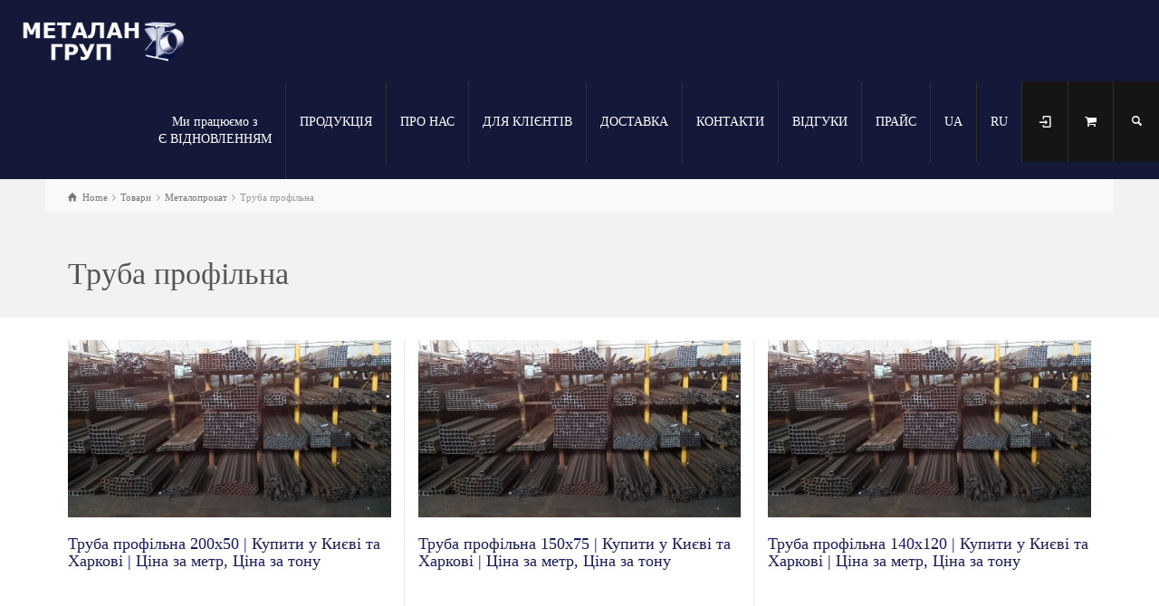

--- FILE ---
content_type: text/html; charset=UTF-8
request_url: https://metalan.com.ua/products/trubaprof/
body_size: 18451
content:
<!doctype html>
<html dir="ltr" lang="uk" prefix="og: https://ogp.me/ns#" class="no-js">
<head> 
<meta charset="UTF-8" />  
<meta name="viewport" content="width=device-width, initial-scale=1, maximum-scale=1">
 
<title>Труба профільна - Металобаза &quot;Металан Груп&quot;</title>

		<!-- All in One SEO 4.7.0 - aioseo.com -->
		<meta name="robots" content="max-image-preview:large" />
		<link rel="canonical" href="https://metalan.com.ua/products/trubaprof/" />
		<link rel="next" href="https://metalan.com.ua/products/trubaprof/page/2/" />
		<meta name="generator" content="All in One SEO (AIOSEO) 4.7.0" />
		<script type="application/ld+json" class="aioseo-schema">
			{"@context":"https:\/\/schema.org","@graph":[{"@type":"BreadcrumbList","@id":"https:\/\/metalan.com.ua\/products\/trubaprof\/#breadcrumblist","itemListElement":[{"@type":"ListItem","@id":"https:\/\/metalan.com.ua\/#listItem","position":1,"name":"\u0413\u043e\u043b\u043e\u0432\u043d\u0430","item":"https:\/\/metalan.com.ua\/","nextItem":"https:\/\/metalan.com.ua\/products\/metaloprokat\/#listItem"},{"@type":"ListItem","@id":"https:\/\/metalan.com.ua\/products\/metaloprokat\/#listItem","position":2,"name":"\u041c\u0435\u0442\u0430\u043b\u043e\u043f\u0440\u043e\u043a\u0430\u0442","item":"https:\/\/metalan.com.ua\/products\/metaloprokat\/","nextItem":"https:\/\/metalan.com.ua\/products\/trubaprof\/#listItem","previousItem":"https:\/\/metalan.com.ua\/#listItem"},{"@type":"ListItem","@id":"https:\/\/metalan.com.ua\/products\/trubaprof\/#listItem","position":3,"name":"\u0422\u0440\u0443\u0431\u0430 \u043f\u0440\u043e\u0444\u0456\u043b\u044c\u043d\u0430","previousItem":"https:\/\/metalan.com.ua\/products\/metaloprokat\/#listItem"}]},{"@type":"CollectionPage","@id":"https:\/\/metalan.com.ua\/products\/trubaprof\/#collectionpage","url":"https:\/\/metalan.com.ua\/products\/trubaprof\/","name":"\u0422\u0440\u0443\u0431\u0430 \u043f\u0440\u043e\u0444\u0456\u043b\u044c\u043d\u0430 - \u041c\u0435\u0442\u0430\u043b\u043e\u0431\u0430\u0437\u0430 \"\u041c\u0435\u0442\u0430\u043b\u0430\u043d \u0413\u0440\u0443\u043f\"","inLanguage":"uk","isPartOf":{"@id":"https:\/\/metalan.com.ua\/#website"},"breadcrumb":{"@id":"https:\/\/metalan.com.ua\/products\/trubaprof\/#breadcrumblist"}},{"@type":"Organization","@id":"https:\/\/metalan.com.ua\/#organization","name":"\u041c\u0435\u0442\u0430\u043b\u043e\u0431\u0430\u0437\u0430 \"\u041c\u0435\u0442\u0430\u043b\u0430\u043d \u0413\u0440\u0443\u043f\"","description":"\u041c\u0435\u0442\u0430\u043b\u043e\u043f\u0440\u043e\u043a\u0430\u0442 \u0443 \u041a\u0438\u0454\u0432\u0456 \u0456 \u0425\u0430\u0440\u043a\u043e\u0432\u0456","url":"https:\/\/metalan.com.ua\/","telephone":"+380505644477","logo":{"@type":"ImageObject","url":"https:\/\/metalan.com.ua\/wp-content\/uploads\/2016\/09\/favicon.gif","@id":"https:\/\/metalan.com.ua\/products\/trubaprof\/#organizationLogo","width":120,"height":111},"image":{"@id":"https:\/\/metalan.com.ua\/products\/trubaprof\/#organizationLogo"}},{"@type":"WebSite","@id":"https:\/\/metalan.com.ua\/#website","url":"https:\/\/metalan.com.ua\/","name":"\u041c\u0435\u0442\u0430\u043b\u043e\u0431\u0430\u0437\u0430 \"\u041c\u0435\u0442\u0430\u043b\u0430\u043d \u0413\u0440\u0443\u043f\"","description":"\u041c\u0435\u0442\u0430\u043b\u043e\u043f\u0440\u043e\u043a\u0430\u0442 \u0443 \u041a\u0438\u0454\u0432\u0456 \u0456 \u0425\u0430\u0440\u043a\u043e\u0432\u0456","inLanguage":"uk","publisher":{"@id":"https:\/\/metalan.com.ua\/#organization"}}]}
		</script>
		<!-- All in One SEO -->

	
		
	
  <script type="text/javascript">/*<![CDATA[ */ var html = document.getElementsByTagName("html")[0]; html.className = html.className.replace("no-js", "js"); window.onerror=function(e,f){var body = document.getElementsByTagName("body")[0]; body.className = body.className.replace("rt-loading", ""); var e_file = document.createElement("a");e_file.href = f;console.log( e );console.log( e_file.pathname );}/* ]]>*/</script>
<link rel="alternate" type="application/rss+xml" title="Металобаза &quot;Металан Груп&quot; &raquo; стрічка" href="https://metalan.com.ua/feed/" />
<link rel="alternate" type="application/rss+xml" title="Металобаза &quot;Металан Груп&quot; &raquo; Канал коментарів" href="https://metalan.com.ua/comments/feed/" />
<link rel="alternate" type="application/rss+xml" title="Канал Металобаза &quot;Металан Груп&quot; &raquo; Труба профільна Product Category" href="https://metalan.com.ua/products/trubaprof/feed/" />
		<!-- This site uses the Google Analytics by ExactMetrics plugin v8.0.1 - Using Analytics tracking - https://www.exactmetrics.com/ -->
							<script src="//www.googletagmanager.com/gtag/js?id=G-1CBVC4Y1T9"  data-cfasync="false" data-wpfc-render="false" type="text/javascript" async></script>
			<script data-cfasync="false" data-wpfc-render="false" type="text/javascript">
				var em_version = '8.0.1';
				var em_track_user = true;
				var em_no_track_reason = '';
								var ExactMetricsDefaultLocations = {"page_location":"https:\/\/metalan.com.ua\/products\/trubaprof\/"};
				if ( typeof ExactMetricsPrivacyGuardFilter === 'function' ) {
					var ExactMetricsLocations = (typeof ExactMetricsExcludeQuery === 'object') ? ExactMetricsPrivacyGuardFilter( ExactMetricsExcludeQuery ) : ExactMetricsPrivacyGuardFilter( ExactMetricsDefaultLocations );
				} else {
					var ExactMetricsLocations = (typeof ExactMetricsExcludeQuery === 'object') ? ExactMetricsExcludeQuery : ExactMetricsDefaultLocations;
				}

								var disableStrs = [
										'ga-disable-G-1CBVC4Y1T9',
									];

				/* Function to detect opted out users */
				function __gtagTrackerIsOptedOut() {
					for (var index = 0; index < disableStrs.length; index++) {
						if (document.cookie.indexOf(disableStrs[index] + '=true') > -1) {
							return true;
						}
					}

					return false;
				}

				/* Disable tracking if the opt-out cookie exists. */
				if (__gtagTrackerIsOptedOut()) {
					for (var index = 0; index < disableStrs.length; index++) {
						window[disableStrs[index]] = true;
					}
				}

				/* Opt-out function */
				function __gtagTrackerOptout() {
					for (var index = 0; index < disableStrs.length; index++) {
						document.cookie = disableStrs[index] + '=true; expires=Thu, 31 Dec 2099 23:59:59 UTC; path=/';
						window[disableStrs[index]] = true;
					}
				}

				if ('undefined' === typeof gaOptout) {
					function gaOptout() {
						__gtagTrackerOptout();
					}
				}
								window.dataLayer = window.dataLayer || [];

				window.ExactMetricsDualTracker = {
					helpers: {},
					trackers: {},
				};
				if (em_track_user) {
					function __gtagDataLayer() {
						dataLayer.push(arguments);
					}

					function __gtagTracker(type, name, parameters) {
						if (!parameters) {
							parameters = {};
						}

						if (parameters.send_to) {
							__gtagDataLayer.apply(null, arguments);
							return;
						}

						if (type === 'event') {
														parameters.send_to = exactmetrics_frontend.v4_id;
							var hookName = name;
							if (typeof parameters['event_category'] !== 'undefined') {
								hookName = parameters['event_category'] + ':' + name;
							}

							if (typeof ExactMetricsDualTracker.trackers[hookName] !== 'undefined') {
								ExactMetricsDualTracker.trackers[hookName](parameters);
							} else {
								__gtagDataLayer('event', name, parameters);
							}
							
						} else {
							__gtagDataLayer.apply(null, arguments);
						}
					}

					__gtagTracker('js', new Date());
					__gtagTracker('set', {
						'developer_id.dNDMyYj': true,
											});
					if ( ExactMetricsLocations.page_location ) {
						__gtagTracker('set', ExactMetricsLocations);
					}
										__gtagTracker('config', 'G-1CBVC4Y1T9', {"forceSSL":"true","anonymize_ip":"true","link_attribution":"true"} );
															window.gtag = __gtagTracker;										(function () {
						/* https://developers.google.com/analytics/devguides/collection/analyticsjs/ */
						/* ga and __gaTracker compatibility shim. */
						var noopfn = function () {
							return null;
						};
						var newtracker = function () {
							return new Tracker();
						};
						var Tracker = function () {
							return null;
						};
						var p = Tracker.prototype;
						p.get = noopfn;
						p.set = noopfn;
						p.send = function () {
							var args = Array.prototype.slice.call(arguments);
							args.unshift('send');
							__gaTracker.apply(null, args);
						};
						var __gaTracker = function () {
							var len = arguments.length;
							if (len === 0) {
								return;
							}
							var f = arguments[len - 1];
							if (typeof f !== 'object' || f === null || typeof f.hitCallback !== 'function') {
								if ('send' === arguments[0]) {
									var hitConverted, hitObject = false, action;
									if ('event' === arguments[1]) {
										if ('undefined' !== typeof arguments[3]) {
											hitObject = {
												'eventAction': arguments[3],
												'eventCategory': arguments[2],
												'eventLabel': arguments[4],
												'value': arguments[5] ? arguments[5] : 1,
											}
										}
									}
									if ('pageview' === arguments[1]) {
										if ('undefined' !== typeof arguments[2]) {
											hitObject = {
												'eventAction': 'page_view',
												'page_path': arguments[2],
											}
										}
									}
									if (typeof arguments[2] === 'object') {
										hitObject = arguments[2];
									}
									if (typeof arguments[5] === 'object') {
										Object.assign(hitObject, arguments[5]);
									}
									if ('undefined' !== typeof arguments[1].hitType) {
										hitObject = arguments[1];
										if ('pageview' === hitObject.hitType) {
											hitObject.eventAction = 'page_view';
										}
									}
									if (hitObject) {
										action = 'timing' === arguments[1].hitType ? 'timing_complete' : hitObject.eventAction;
										hitConverted = mapArgs(hitObject);
										__gtagTracker('event', action, hitConverted);
									}
								}
								return;
							}

							function mapArgs(args) {
								var arg, hit = {};
								var gaMap = {
									'eventCategory': 'event_category',
									'eventAction': 'event_action',
									'eventLabel': 'event_label',
									'eventValue': 'event_value',
									'nonInteraction': 'non_interaction',
									'timingCategory': 'event_category',
									'timingVar': 'name',
									'timingValue': 'value',
									'timingLabel': 'event_label',
									'page': 'page_path',
									'location': 'page_location',
									'title': 'page_title',
									'referrer' : 'page_referrer',
								};
								for (arg in args) {
																		if (!(!args.hasOwnProperty(arg) || !gaMap.hasOwnProperty(arg))) {
										hit[gaMap[arg]] = args[arg];
									} else {
										hit[arg] = args[arg];
									}
								}
								return hit;
							}

							try {
								f.hitCallback();
							} catch (ex) {
							}
						};
						__gaTracker.create = newtracker;
						__gaTracker.getByName = newtracker;
						__gaTracker.getAll = function () {
							return [];
						};
						__gaTracker.remove = noopfn;
						__gaTracker.loaded = true;
						window['__gaTracker'] = __gaTracker;
					})();
									} else {
										console.log("");
					(function () {
						function __gtagTracker() {
							return null;
						}

						window['__gtagTracker'] = __gtagTracker;
						window['gtag'] = __gtagTracker;
					})();
									}
			</script>
				<!-- / Google Analytics by ExactMetrics -->
				<!-- This site uses the Google Analytics by MonsterInsights plugin v9.0.1 - Using Analytics tracking - https://www.monsterinsights.com/ -->
							<script src="//www.googletagmanager.com/gtag/js?id=G-H5X6XDECMB"  data-cfasync="false" data-wpfc-render="false" type="text/javascript" async></script>
			<script data-cfasync="false" data-wpfc-render="false" type="text/javascript">
				var mi_version = '9.0.1';
				var mi_track_user = true;
				var mi_no_track_reason = '';
								var MonsterInsightsDefaultLocations = {"page_location":"https:\/\/metalan.com.ua\/products\/trubaprof\/"};
				if ( typeof MonsterInsightsPrivacyGuardFilter === 'function' ) {
					var MonsterInsightsLocations = (typeof MonsterInsightsExcludeQuery === 'object') ? MonsterInsightsPrivacyGuardFilter( MonsterInsightsExcludeQuery ) : MonsterInsightsPrivacyGuardFilter( MonsterInsightsDefaultLocations );
				} else {
					var MonsterInsightsLocations = (typeof MonsterInsightsExcludeQuery === 'object') ? MonsterInsightsExcludeQuery : MonsterInsightsDefaultLocations;
				}

								var disableStrs = [
										'ga-disable-G-H5X6XDECMB',
									];

				/* Function to detect opted out users */
				function __gtagTrackerIsOptedOut() {
					for (var index = 0; index < disableStrs.length; index++) {
						if (document.cookie.indexOf(disableStrs[index] + '=true') > -1) {
							return true;
						}
					}

					return false;
				}

				/* Disable tracking if the opt-out cookie exists. */
				if (__gtagTrackerIsOptedOut()) {
					for (var index = 0; index < disableStrs.length; index++) {
						window[disableStrs[index]] = true;
					}
				}

				/* Opt-out function */
				function __gtagTrackerOptout() {
					for (var index = 0; index < disableStrs.length; index++) {
						document.cookie = disableStrs[index] + '=true; expires=Thu, 31 Dec 2099 23:59:59 UTC; path=/';
						window[disableStrs[index]] = true;
					}
				}

				if ('undefined' === typeof gaOptout) {
					function gaOptout() {
						__gtagTrackerOptout();
					}
				}
								window.dataLayer = window.dataLayer || [];

				window.MonsterInsightsDualTracker = {
					helpers: {},
					trackers: {},
				};
				if (mi_track_user) {
					function __gtagDataLayer() {
						dataLayer.push(arguments);
					}

					function __gtagTracker(type, name, parameters) {
						if (!parameters) {
							parameters = {};
						}

						if (parameters.send_to) {
							__gtagDataLayer.apply(null, arguments);
							return;
						}

						if (type === 'event') {
														parameters.send_to = monsterinsights_frontend.v4_id;
							var hookName = name;
							if (typeof parameters['event_category'] !== 'undefined') {
								hookName = parameters['event_category'] + ':' + name;
							}

							if (typeof MonsterInsightsDualTracker.trackers[hookName] !== 'undefined') {
								MonsterInsightsDualTracker.trackers[hookName](parameters);
							} else {
								__gtagDataLayer('event', name, parameters);
							}
							
						} else {
							__gtagDataLayer.apply(null, arguments);
						}
					}

					__gtagTracker('js', new Date());
					__gtagTracker('set', {
						'developer_id.dZGIzZG': true,
											});
					if ( MonsterInsightsLocations.page_location ) {
						__gtagTracker('set', MonsterInsightsLocations);
					}
										__gtagTracker('config', 'G-H5X6XDECMB', {"forceSSL":"true","link_attribution":"true"} );
															window.gtag = __gtagTracker;										(function () {
						/* https://developers.google.com/analytics/devguides/collection/analyticsjs/ */
						/* ga and __gaTracker compatibility shim. */
						var noopfn = function () {
							return null;
						};
						var newtracker = function () {
							return new Tracker();
						};
						var Tracker = function () {
							return null;
						};
						var p = Tracker.prototype;
						p.get = noopfn;
						p.set = noopfn;
						p.send = function () {
							var args = Array.prototype.slice.call(arguments);
							args.unshift('send');
							__gaTracker.apply(null, args);
						};
						var __gaTracker = function () {
							var len = arguments.length;
							if (len === 0) {
								return;
							}
							var f = arguments[len - 1];
							if (typeof f !== 'object' || f === null || typeof f.hitCallback !== 'function') {
								if ('send' === arguments[0]) {
									var hitConverted, hitObject = false, action;
									if ('event' === arguments[1]) {
										if ('undefined' !== typeof arguments[3]) {
											hitObject = {
												'eventAction': arguments[3],
												'eventCategory': arguments[2],
												'eventLabel': arguments[4],
												'value': arguments[5] ? arguments[5] : 1,
											}
										}
									}
									if ('pageview' === arguments[1]) {
										if ('undefined' !== typeof arguments[2]) {
											hitObject = {
												'eventAction': 'page_view',
												'page_path': arguments[2],
											}
										}
									}
									if (typeof arguments[2] === 'object') {
										hitObject = arguments[2];
									}
									if (typeof arguments[5] === 'object') {
										Object.assign(hitObject, arguments[5]);
									}
									if ('undefined' !== typeof arguments[1].hitType) {
										hitObject = arguments[1];
										if ('pageview' === hitObject.hitType) {
											hitObject.eventAction = 'page_view';
										}
									}
									if (hitObject) {
										action = 'timing' === arguments[1].hitType ? 'timing_complete' : hitObject.eventAction;
										hitConverted = mapArgs(hitObject);
										__gtagTracker('event', action, hitConverted);
									}
								}
								return;
							}

							function mapArgs(args) {
								var arg, hit = {};
								var gaMap = {
									'eventCategory': 'event_category',
									'eventAction': 'event_action',
									'eventLabel': 'event_label',
									'eventValue': 'event_value',
									'nonInteraction': 'non_interaction',
									'timingCategory': 'event_category',
									'timingVar': 'name',
									'timingValue': 'value',
									'timingLabel': 'event_label',
									'page': 'page_path',
									'location': 'page_location',
									'title': 'page_title',
									'referrer' : 'page_referrer',
								};
								for (arg in args) {
																		if (!(!args.hasOwnProperty(arg) || !gaMap.hasOwnProperty(arg))) {
										hit[gaMap[arg]] = args[arg];
									} else {
										hit[arg] = args[arg];
									}
								}
								return hit;
							}

							try {
								f.hitCallback();
							} catch (ex) {
							}
						};
						__gaTracker.create = newtracker;
						__gaTracker.getByName = newtracker;
						__gaTracker.getAll = function () {
							return [];
						};
						__gaTracker.remove = noopfn;
						__gaTracker.loaded = true;
						window['__gaTracker'] = __gaTracker;
					})();
									} else {
										console.log("");
					(function () {
						function __gtagTracker() {
							return null;
						}

						window['__gtagTracker'] = __gtagTracker;
						window['gtag'] = __gtagTracker;
					})();
									}
			</script>
				<!-- / Google Analytics by MonsterInsights -->
		<!-- <link rel='stylesheet' id='wp-block-library-css' href='https://metalan.com.ua/wp-includes/css/dist/block-library/style.min.css?ver=04e5cf27442cc80556fcb5fc0fea71a2' type='text/css' media='all' /> -->
<link rel="stylesheet" type="text/css" href="//metalan.com.ua/wp-content/cache/wpfc-minified/mc2bj91b/47l7p.css" media="all"/>
<style id='classic-theme-styles-inline-css' type='text/css'>
/*! This file is auto-generated */
.wp-block-button__link{color:#fff;background-color:#32373c;border-radius:9999px;box-shadow:none;text-decoration:none;padding:calc(.667em + 2px) calc(1.333em + 2px);font-size:1.125em}.wp-block-file__button{background:#32373c;color:#fff;text-decoration:none}
</style>
<style id='global-styles-inline-css' type='text/css'>
:root{--wp--preset--aspect-ratio--square: 1;--wp--preset--aspect-ratio--4-3: 4/3;--wp--preset--aspect-ratio--3-4: 3/4;--wp--preset--aspect-ratio--3-2: 3/2;--wp--preset--aspect-ratio--2-3: 2/3;--wp--preset--aspect-ratio--16-9: 16/9;--wp--preset--aspect-ratio--9-16: 9/16;--wp--preset--color--black: #000000;--wp--preset--color--cyan-bluish-gray: #abb8c3;--wp--preset--color--white: #ffffff;--wp--preset--color--pale-pink: #f78da7;--wp--preset--color--vivid-red: #cf2e2e;--wp--preset--color--luminous-vivid-orange: #ff6900;--wp--preset--color--luminous-vivid-amber: #fcb900;--wp--preset--color--light-green-cyan: #7bdcb5;--wp--preset--color--vivid-green-cyan: #00d084;--wp--preset--color--pale-cyan-blue: #8ed1fc;--wp--preset--color--vivid-cyan-blue: #0693e3;--wp--preset--color--vivid-purple: #9b51e0;--wp--preset--gradient--vivid-cyan-blue-to-vivid-purple: linear-gradient(135deg,rgba(6,147,227,1) 0%,rgb(155,81,224) 100%);--wp--preset--gradient--light-green-cyan-to-vivid-green-cyan: linear-gradient(135deg,rgb(122,220,180) 0%,rgb(0,208,130) 100%);--wp--preset--gradient--luminous-vivid-amber-to-luminous-vivid-orange: linear-gradient(135deg,rgba(252,185,0,1) 0%,rgba(255,105,0,1) 100%);--wp--preset--gradient--luminous-vivid-orange-to-vivid-red: linear-gradient(135deg,rgba(255,105,0,1) 0%,rgb(207,46,46) 100%);--wp--preset--gradient--very-light-gray-to-cyan-bluish-gray: linear-gradient(135deg,rgb(238,238,238) 0%,rgb(169,184,195) 100%);--wp--preset--gradient--cool-to-warm-spectrum: linear-gradient(135deg,rgb(74,234,220) 0%,rgb(151,120,209) 20%,rgb(207,42,186) 40%,rgb(238,44,130) 60%,rgb(251,105,98) 80%,rgb(254,248,76) 100%);--wp--preset--gradient--blush-light-purple: linear-gradient(135deg,rgb(255,206,236) 0%,rgb(152,150,240) 100%);--wp--preset--gradient--blush-bordeaux: linear-gradient(135deg,rgb(254,205,165) 0%,rgb(254,45,45) 50%,rgb(107,0,62) 100%);--wp--preset--gradient--luminous-dusk: linear-gradient(135deg,rgb(255,203,112) 0%,rgb(199,81,192) 50%,rgb(65,88,208) 100%);--wp--preset--gradient--pale-ocean: linear-gradient(135deg,rgb(255,245,203) 0%,rgb(182,227,212) 50%,rgb(51,167,181) 100%);--wp--preset--gradient--electric-grass: linear-gradient(135deg,rgb(202,248,128) 0%,rgb(113,206,126) 100%);--wp--preset--gradient--midnight: linear-gradient(135deg,rgb(2,3,129) 0%,rgb(40,116,252) 100%);--wp--preset--font-size--small: 13px;--wp--preset--font-size--medium: 20px;--wp--preset--font-size--large: 36px;--wp--preset--font-size--x-large: 42px;--wp--preset--font-family--inter: "Inter", sans-serif;--wp--preset--font-family--cardo: Cardo;--wp--preset--spacing--20: 0.44rem;--wp--preset--spacing--30: 0.67rem;--wp--preset--spacing--40: 1rem;--wp--preset--spacing--50: 1.5rem;--wp--preset--spacing--60: 2.25rem;--wp--preset--spacing--70: 3.38rem;--wp--preset--spacing--80: 5.06rem;--wp--preset--shadow--natural: 6px 6px 9px rgba(0, 0, 0, 0.2);--wp--preset--shadow--deep: 12px 12px 50px rgba(0, 0, 0, 0.4);--wp--preset--shadow--sharp: 6px 6px 0px rgba(0, 0, 0, 0.2);--wp--preset--shadow--outlined: 6px 6px 0px -3px rgba(255, 255, 255, 1), 6px 6px rgba(0, 0, 0, 1);--wp--preset--shadow--crisp: 6px 6px 0px rgba(0, 0, 0, 1);}:where(.is-layout-flex){gap: 0.5em;}:where(.is-layout-grid){gap: 0.5em;}body .is-layout-flex{display: flex;}.is-layout-flex{flex-wrap: wrap;align-items: center;}.is-layout-flex > :is(*, div){margin: 0;}body .is-layout-grid{display: grid;}.is-layout-grid > :is(*, div){margin: 0;}:where(.wp-block-columns.is-layout-flex){gap: 2em;}:where(.wp-block-columns.is-layout-grid){gap: 2em;}:where(.wp-block-post-template.is-layout-flex){gap: 1.25em;}:where(.wp-block-post-template.is-layout-grid){gap: 1.25em;}.has-black-color{color: var(--wp--preset--color--black) !important;}.has-cyan-bluish-gray-color{color: var(--wp--preset--color--cyan-bluish-gray) !important;}.has-white-color{color: var(--wp--preset--color--white) !important;}.has-pale-pink-color{color: var(--wp--preset--color--pale-pink) !important;}.has-vivid-red-color{color: var(--wp--preset--color--vivid-red) !important;}.has-luminous-vivid-orange-color{color: var(--wp--preset--color--luminous-vivid-orange) !important;}.has-luminous-vivid-amber-color{color: var(--wp--preset--color--luminous-vivid-amber) !important;}.has-light-green-cyan-color{color: var(--wp--preset--color--light-green-cyan) !important;}.has-vivid-green-cyan-color{color: var(--wp--preset--color--vivid-green-cyan) !important;}.has-pale-cyan-blue-color{color: var(--wp--preset--color--pale-cyan-blue) !important;}.has-vivid-cyan-blue-color{color: var(--wp--preset--color--vivid-cyan-blue) !important;}.has-vivid-purple-color{color: var(--wp--preset--color--vivid-purple) !important;}.has-black-background-color{background-color: var(--wp--preset--color--black) !important;}.has-cyan-bluish-gray-background-color{background-color: var(--wp--preset--color--cyan-bluish-gray) !important;}.has-white-background-color{background-color: var(--wp--preset--color--white) !important;}.has-pale-pink-background-color{background-color: var(--wp--preset--color--pale-pink) !important;}.has-vivid-red-background-color{background-color: var(--wp--preset--color--vivid-red) !important;}.has-luminous-vivid-orange-background-color{background-color: var(--wp--preset--color--luminous-vivid-orange) !important;}.has-luminous-vivid-amber-background-color{background-color: var(--wp--preset--color--luminous-vivid-amber) !important;}.has-light-green-cyan-background-color{background-color: var(--wp--preset--color--light-green-cyan) !important;}.has-vivid-green-cyan-background-color{background-color: var(--wp--preset--color--vivid-green-cyan) !important;}.has-pale-cyan-blue-background-color{background-color: var(--wp--preset--color--pale-cyan-blue) !important;}.has-vivid-cyan-blue-background-color{background-color: var(--wp--preset--color--vivid-cyan-blue) !important;}.has-vivid-purple-background-color{background-color: var(--wp--preset--color--vivid-purple) !important;}.has-black-border-color{border-color: var(--wp--preset--color--black) !important;}.has-cyan-bluish-gray-border-color{border-color: var(--wp--preset--color--cyan-bluish-gray) !important;}.has-white-border-color{border-color: var(--wp--preset--color--white) !important;}.has-pale-pink-border-color{border-color: var(--wp--preset--color--pale-pink) !important;}.has-vivid-red-border-color{border-color: var(--wp--preset--color--vivid-red) !important;}.has-luminous-vivid-orange-border-color{border-color: var(--wp--preset--color--luminous-vivid-orange) !important;}.has-luminous-vivid-amber-border-color{border-color: var(--wp--preset--color--luminous-vivid-amber) !important;}.has-light-green-cyan-border-color{border-color: var(--wp--preset--color--light-green-cyan) !important;}.has-vivid-green-cyan-border-color{border-color: var(--wp--preset--color--vivid-green-cyan) !important;}.has-pale-cyan-blue-border-color{border-color: var(--wp--preset--color--pale-cyan-blue) !important;}.has-vivid-cyan-blue-border-color{border-color: var(--wp--preset--color--vivid-cyan-blue) !important;}.has-vivid-purple-border-color{border-color: var(--wp--preset--color--vivid-purple) !important;}.has-vivid-cyan-blue-to-vivid-purple-gradient-background{background: var(--wp--preset--gradient--vivid-cyan-blue-to-vivid-purple) !important;}.has-light-green-cyan-to-vivid-green-cyan-gradient-background{background: var(--wp--preset--gradient--light-green-cyan-to-vivid-green-cyan) !important;}.has-luminous-vivid-amber-to-luminous-vivid-orange-gradient-background{background: var(--wp--preset--gradient--luminous-vivid-amber-to-luminous-vivid-orange) !important;}.has-luminous-vivid-orange-to-vivid-red-gradient-background{background: var(--wp--preset--gradient--luminous-vivid-orange-to-vivid-red) !important;}.has-very-light-gray-to-cyan-bluish-gray-gradient-background{background: var(--wp--preset--gradient--very-light-gray-to-cyan-bluish-gray) !important;}.has-cool-to-warm-spectrum-gradient-background{background: var(--wp--preset--gradient--cool-to-warm-spectrum) !important;}.has-blush-light-purple-gradient-background{background: var(--wp--preset--gradient--blush-light-purple) !important;}.has-blush-bordeaux-gradient-background{background: var(--wp--preset--gradient--blush-bordeaux) !important;}.has-luminous-dusk-gradient-background{background: var(--wp--preset--gradient--luminous-dusk) !important;}.has-pale-ocean-gradient-background{background: var(--wp--preset--gradient--pale-ocean) !important;}.has-electric-grass-gradient-background{background: var(--wp--preset--gradient--electric-grass) !important;}.has-midnight-gradient-background{background: var(--wp--preset--gradient--midnight) !important;}.has-small-font-size{font-size: var(--wp--preset--font-size--small) !important;}.has-medium-font-size{font-size: var(--wp--preset--font-size--medium) !important;}.has-large-font-size{font-size: var(--wp--preset--font-size--large) !important;}.has-x-large-font-size{font-size: var(--wp--preset--font-size--x-large) !important;}
:where(.wp-block-post-template.is-layout-flex){gap: 1.25em;}:where(.wp-block-post-template.is-layout-grid){gap: 1.25em;}
:where(.wp-block-columns.is-layout-flex){gap: 2em;}:where(.wp-block-columns.is-layout-grid){gap: 2em;}
:root :where(.wp-block-pullquote){font-size: 1.5em;line-height: 1.6;}
</style>
<!-- <link rel='stylesheet' id='woocommerce-smallscreen-css' href='https://metalan.com.ua/wp-content/plugins/woocommerce/assets/css/woocommerce-smallscreen.css?ver=9.2.4' type='text/css' media='only screen and (max-width: 768px)' /> -->
<link rel="stylesheet" type="text/css" href="//metalan.com.ua/wp-content/cache/wpfc-minified/fe4qrc1h/47l7p.css" media="only screen and (max-width: 768px)"/>
<style id='woocommerce-inline-inline-css' type='text/css'>
.woocommerce form .form-row .required { visibility: visible; }
</style>
<!-- <link rel='stylesheet' id='wp-excel-cms-plugin-styles-css' href='https://metalan.com.ua/wp-content/plugins/wp-excel-cms/public/assets/css/public.css?ver=1.0.1' type='text/css' media='all' /> -->
<!-- <link rel='stylesheet' id='theme-style-all-css' href='https://metalan.com.ua/wp-content/themes/rttheme19/css/layout2/app.min.css?ver=2.13' type='text/css' media='all' /> -->
<!-- <link rel='stylesheet' id='rt-woocommerce-css' href='https://metalan.com.ua/wp-content/themes/rttheme19/css/woocommerce/rt-woocommerce.min.css?ver=2.13' type='text/css' media='all' /> -->
<!-- <link rel='stylesheet' id='mediaelement-skin-css' href='https://metalan.com.ua/wp-content/themes/rttheme19/css/mejs-skin.min.css?ver=2.13' type='text/css' media='all' /> -->
<!-- <link rel='stylesheet' id='fontello-css' href='https://metalan.com.ua/wp-content/themes/rttheme19/css/fontello/css/fontello.css?ver=2.13' type='text/css' media='all' /> -->
<link rel="stylesheet" type="text/css" href="//metalan.com.ua/wp-content/cache/wpfc-minified/forn47id/47l7p.css" media="all"/>
<!--[if IE 9]>
<link rel='stylesheet' id='theme-ie9-css' href='https://metalan.com.ua/wp-content/themes/rttheme19/css/ie9.min.css?ver=2.13' type='text/css' media='all' />
<![endif]-->
<!-- <link rel='stylesheet' id='tablepress-default-css' href='https://metalan.com.ua/wp-content/plugins/tablepress/css/default.min.css?ver=1.14' type='text/css' media='all' /> -->
<!-- <link rel='stylesheet' id='theme-style-css' href='https://metalan.com.ua/wp-content/themes/rttheme19-child/style.css?ver=04e5cf27442cc80556fcb5fc0fea71a2' type='text/css' media='all' /> -->
<!-- <link rel='stylesheet' id='theme-dynamic-css' href='https://metalan.com.ua/wp-content/uploads/rttheme19/dynamic-style.css?ver=260106214348' type='text/css' media='all' /> -->
<link rel="stylesheet" type="text/css" href="//metalan.com.ua/wp-content/cache/wpfc-minified/1z5i2040/47l7p.css" media="all"/>
<!--n2css--><script type="text/javascript" src="https://metalan.com.ua/wp-content/plugins/google-analytics-dashboard-for-wp/assets/js/frontend-gtag.min.js?ver=8.0.1" id="exactmetrics-frontend-script-js"></script>
<script data-cfasync="false" data-wpfc-render="false" type="text/javascript" id='exactmetrics-frontend-script-js-extra'>/* <![CDATA[ */
var exactmetrics_frontend = {"js_events_tracking":"true","download_extensions":"zip,mp3,mpeg,pdf,docx,pptx,xlsx,rar","inbound_paths":"[{\"path\":\"\\\/go\\\/\",\"label\":\"affiliate\"},{\"path\":\"\\\/recommend\\\/\",\"label\":\"affiliate\"}]","home_url":"https:\/\/metalan.com.ua","hash_tracking":"false","v4_id":"G-1CBVC4Y1T9"};/* ]]> */
</script>
<script type="text/javascript" src="https://metalan.com.ua/wp-content/plugins/google-analytics-for-wordpress/assets/js/frontend-gtag.min.js?ver=9.0.1" id="monsterinsights-frontend-script-js"></script>
<script data-cfasync="false" data-wpfc-render="false" type="text/javascript" id='monsterinsights-frontend-script-js-extra'>/* <![CDATA[ */
var monsterinsights_frontend = {"js_events_tracking":"true","download_extensions":"doc,pdf,ppt,zip,xls,docx,pptx,xlsx","inbound_paths":"[{\"path\":\"\\\/go\\\/\",\"label\":\"affiliate\"},{\"path\":\"\\\/recommend\\\/\",\"label\":\"affiliate\"}]","home_url":"https:\/\/metalan.com.ua","hash_tracking":"false","v4_id":"G-H5X6XDECMB"};/* ]]> */
</script>
<script type="text/javascript" src="https://metalan.com.ua/wp-includes/js/jquery/jquery.min.js?ver=3.7.1" id="jquery-core-js"></script>
<script type="text/javascript" src="https://metalan.com.ua/wp-includes/js/jquery/jquery-migrate.min.js?ver=3.4.1" id="jquery-migrate-js"></script>
<script type="text/javascript" src="https://metalan.com.ua/wp-content/plugins/woocommerce/assets/js/jquery-blockui/jquery.blockUI.min.js?ver=2.7.0-wc.9.2.4" id="jquery-blockui-js" data-wp-strategy="defer"></script>
<script type="text/javascript" id="wc-add-to-cart-js-extra">
/* <![CDATA[ */
var wc_add_to_cart_params = {"ajax_url":"\/wp-admin\/admin-ajax.php","wc_ajax_url":"\/?wc-ajax=%%endpoint%%","i18n_view_cart":"\u041f\u0435\u0440\u0435\u0433\u043b\u044f\u043d\u0443\u0442\u0438 \u043a\u043e\u0448\u0438\u043a","cart_url":"https:\/\/metalan.com.ua\/cart\/","is_cart":"","cart_redirect_after_add":"no"};
/* ]]> */
</script>
<script type="text/javascript" src="https://metalan.com.ua/wp-content/plugins/woocommerce/assets/js/frontend/add-to-cart.min.js?ver=9.2.4" id="wc-add-to-cart-js" data-wp-strategy="defer"></script>
<script type="text/javascript" src="https://metalan.com.ua/wp-content/plugins/woocommerce/assets/js/js-cookie/js.cookie.min.js?ver=2.1.4-wc.9.2.4" id="js-cookie-js" defer="defer" data-wp-strategy="defer"></script>
<script type="text/javascript" id="woocommerce-js-extra">
/* <![CDATA[ */
var woocommerce_params = {"ajax_url":"\/wp-admin\/admin-ajax.php","wc_ajax_url":"\/?wc-ajax=%%endpoint%%"};
/* ]]> */
</script>
<script type="text/javascript" src="https://metalan.com.ua/wp-content/plugins/woocommerce/assets/js/frontend/woocommerce.min.js?ver=9.2.4" id="woocommerce-js" defer="defer" data-wp-strategy="defer"></script>
<script type="text/javascript" src="https://metalan.com.ua/wp-content/plugins/js_composer/assets/js/vendors/woocommerce-add-to-cart.js?ver=7.7.2" id="vc_woocommerce-add-to-cart-js-js"></script>
<script type="text/javascript" src="https://metalan.com.ua/wp-content/plugins/wp-excel-cms/public/assets/js/public.js?ver=1.0.1" id="wp-excel-cms-plugin-script-js"></script>
<script type="text/javascript" id="wc-cart-fragments-js-extra">
/* <![CDATA[ */
var wc_cart_fragments_params = {"ajax_url":"\/wp-admin\/admin-ajax.php","wc_ajax_url":"\/?wc-ajax=%%endpoint%%","cart_hash_key":"wc_cart_hash_aae4c7c501a5338b448999e0601dbb8d","fragment_name":"wc_fragments_aae4c7c501a5338b448999e0601dbb8d","request_timeout":"5000"};
/* ]]> */
</script>
<script type="text/javascript" src="https://metalan.com.ua/wp-content/plugins/woocommerce/assets/js/frontend/cart-fragments.min.js?ver=9.2.4" id="wc-cart-fragments-js" defer="defer" data-wp-strategy="defer"></script>
<script></script><link rel="https://api.w.org/" href="https://metalan.com.ua/wp-json/" /><link rel="EditURI" type="application/rsd+xml" title="RSD" href="https://metalan.com.ua/xmlrpc.php?rsd" />
<meta name="generator" content="performance-lab 3.4.0; plugins: image-prioritizer">

<!--[if lt IE 9]><script src="https://metalan.com.ua/wp-content/themes/rttheme19/js/html5shiv.min.js"></script><![endif]-->
<!--[if gte IE 9]> <style type="text/css"> .gradient { filter: none; } </style> <![endif]-->

<!--Child Theme:Yes Theme Version:2.13 Plugin Version:2.13-->
<meta name="generator" content="image-prioritizer 0.1.3">
<meta name="generator" content="optimization-detective 0.5.0">
	<noscript><style>.woocommerce-product-gallery{ opacity: 1 !important; }</style></noscript>
	<meta name="generator" content="Powered by WPBakery Page Builder - drag and drop page builder for WordPress."/>
<style id='wp-fonts-local' type='text/css'>
@font-face{font-family:Inter;font-style:normal;font-weight:300 900;font-display:fallback;src:url('https://metalan.com.ua/wp-content/plugins/woocommerce/assets/fonts/Inter-VariableFont_slnt,wght.woff2') format('woff2');font-stretch:normal;}
@font-face{font-family:Cardo;font-style:normal;font-weight:400;font-display:fallback;src:url('https://metalan.com.ua/wp-content/plugins/woocommerce/assets/fonts/cardo_normal_400.woff2') format('woff2');}
</style>
<link rel="icon" href="https://metalan.com.ua/wp-content/uploads/2016/09/cropped-favicon-32x32.gif" sizes="32x32" />
<link rel="icon" href="https://metalan.com.ua/wp-content/uploads/2016/09/cropped-favicon-192x192.gif" sizes="192x192" />
<link rel="apple-touch-icon" href="https://metalan.com.ua/wp-content/uploads/2016/09/cropped-favicon-180x180.gif" />
<meta name="msapplication-TileImage" content="https://metalan.com.ua/wp-content/uploads/2016/09/cropped-favicon-270x270.gif" />
		<style type="text/css" id="wp-custom-css">
			/*
You can add your own CSS here.

Click the help icon above to learn more.
*/

.footer_contents .widget_latest_posts .meta {
	display: none !important;
}
.woocommerce-variation-availability .stock.in-stock {
    display: none;
}
.product_info_footer {
    display: none;
}
.comment-meta {
    display: none;
}		</style>
		<noscript><style> .wpb_animate_when_almost_visible { opacity: 1; }</style></noscript><style id="wpforms-css-vars-root">
				:root {
					--wpforms-field-border-radius: 3px;
--wpforms-field-border-style: solid;
--wpforms-field-border-size: 1px;
--wpforms-field-background-color: #ffffff;
--wpforms-field-border-color: rgba( 0, 0, 0, 0.25 );
--wpforms-field-border-color-spare: rgba( 0, 0, 0, 0.25 );
--wpforms-field-text-color: rgba( 0, 0, 0, 0.7 );
--wpforms-field-menu-color: #ffffff;
--wpforms-label-color: rgba( 0, 0, 0, 0.85 );
--wpforms-label-sublabel-color: rgba( 0, 0, 0, 0.55 );
--wpforms-label-error-color: #d63637;
--wpforms-button-border-radius: 3px;
--wpforms-button-border-style: none;
--wpforms-button-border-size: 1px;
--wpforms-button-background-color: #066aab;
--wpforms-button-border-color: #066aab;
--wpforms-button-text-color: #ffffff;
--wpforms-page-break-color: #066aab;
--wpforms-background-image: none;
--wpforms-background-position: center center;
--wpforms-background-repeat: no-repeat;
--wpforms-background-size: cover;
--wpforms-background-width: 100px;
--wpforms-background-height: 100px;
--wpforms-background-color: rgba( 0, 0, 0, 0 );
--wpforms-background-url: none;
--wpforms-container-padding: 0px;
--wpforms-container-border-style: none;
--wpforms-container-border-width: 1px;
--wpforms-container-border-color: #000000;
--wpforms-container-border-radius: 3px;
--wpforms-field-size-input-height: 43px;
--wpforms-field-size-input-spacing: 15px;
--wpforms-field-size-font-size: 16px;
--wpforms-field-size-line-height: 19px;
--wpforms-field-size-padding-h: 14px;
--wpforms-field-size-checkbox-size: 16px;
--wpforms-field-size-sublabel-spacing: 5px;
--wpforms-field-size-icon-size: 1;
--wpforms-label-size-font-size: 16px;
--wpforms-label-size-line-height: 19px;
--wpforms-label-size-sublabel-font-size: 14px;
--wpforms-label-size-sublabel-line-height: 17px;
--wpforms-button-size-font-size: 17px;
--wpforms-button-size-height: 41px;
--wpforms-button-size-padding-h: 15px;
--wpforms-button-size-margin-top: 10px;
--wpforms-container-shadow-size-box-shadow: none;

				}
			</style></head>
<body data-rsssl=1 class="archive tax-product_categories term-trubaprof term-38 wp-embed-responsive theme-rttheme19 woocommerce-no-js  layout2 wpb-js-composer js-comp-ver-7.7.2 vc_responsive">
<div class="go-to-top icon-up-open"></div>
<!-- background wrapper -->
<div id="container">   
 
	

				

	<header class="top-header fullwidth sticky">

				

		<div class="header-elements fullwidth">
		
			<!-- mobile menu button -->
			<div class="mobile-menu-button icon-menu"></div>

			
			<!-- logo -->
			<div id="logo" class="site-logo">
				 <a href="https://metalan.com.ua" title="Металобаза &quot;Металан Груп&quot;"><img data-od-unknown-tag data-od-xpath="/*[1][self::HTML]/*[2][self::BODY]/*[2][self::DIV]/*[1][self::HEADER]/*[1][self::DIV]/*[2][self::DIV]/*[1][self::A]/*[1][self::IMG]" src="https://metalan.com.ua/wp-content/uploads/2020/08/logo-3-1-2-GRUP.png" alt="Металобаза &quot;Металан Груп&quot;" width="504" height="125" class="main_logo" /></a> 			</div><!-- / end #logo -->

			<div class="header-right">
						

				<!-- navigation holder -->
				    

				<nav id="navigation_bar" class="menu-main-navigation-container"><ul id="navigation" class="menu"><li id='menu-item-6694' data-depth='0' class="menu-item menu-item-type-custom menu-item-object-custom menu-item-home"><a  href="https://metalan.com.ua/">Ми працюємо з <br> Є ВІДНОВЛЕННЯМ</a> </li>
<li id='menu-item-2851' data-depth='0' class="menu-item menu-item-type-custom menu-item-object-custom menu-item-has-children"><a  href="https://metalan.com.ua/our-products-grid-view/">ПРОДУКЦІЯ</a> 
<ul class="sub-menu">
<li id='menu-item-4002' data-depth='1' class="menu-item menu-item-type-custom menu-item-object-custom"><a  href="https://metalan.kh.ua?utm_source=metalan.com.ua&amp;utm_medium=referral&amp;utm_campaign=header&amp;utm_content=button&amp;utm_term=internet-catalog">→ ІНТЕРНЕТ-МАГАЗИН</a> </li>
<li id='menu-item-2862' data-depth='1' class="menu-item menu-item-type-post_type menu-item-object-products menu-item-has-children"><a  href="https://metalan.com.ua/product-details/armatura/">Арматура</a> 
	<ul class="sub-menu">
<li id='menu-item-4900' data-depth='2' class="menu-item menu-item-type-post_type menu-item-object-products"><a  href="https://metalan.com.ua/product-details/armatura-6/">Арматура Ø6 мм</a> </li>
<li id='menu-item-4905' data-depth='2' class="menu-item menu-item-type-post_type menu-item-object-products"><a  href="https://metalan.com.ua/product-details/armatura-8/">Арматура Ø8 мм</a> </li>
<li id='menu-item-4908' data-depth='2' class="menu-item menu-item-type-post_type menu-item-object-products"><a  href="https://metalan.com.ua/product-details/armatura-10/">Арматура Ø10 мм</a> </li>
<li id='menu-item-4914' data-depth='2' class="menu-item menu-item-type-post_type menu-item-object-products"><a  href="https://metalan.com.ua/product-details/armatura-12/">Арматура Ø12 мм</a> </li>
<li id='menu-item-4917' data-depth='2' class="menu-item menu-item-type-post_type menu-item-object-products"><a  href="https://metalan.com.ua/product-details/armatura-14/">Арматура Ø14 мм</a> </li>
<li id='menu-item-4920' data-depth='2' class="menu-item menu-item-type-post_type menu-item-object-products"><a  href="https://metalan.com.ua/product-details/armatura-16/">Арматура Ø16 мм</a> </li>
<li id='menu-item-4935' data-depth='2' class="menu-item menu-item-type-post_type menu-item-object-products"><a  href="https://metalan.com.ua/product-details/armatura-18/">Арматура Ø18 мм</a> </li>
<li id='menu-item-4934' data-depth='2' class="menu-item menu-item-type-post_type menu-item-object-products"><a  href="https://metalan.com.ua/product-details/armatura-20/">Арматура Ø20 мм</a> </li>
<li id='menu-item-4933' data-depth='2' class="menu-item menu-item-type-post_type menu-item-object-products"><a  href="https://metalan.com.ua/product-details/armatura-22/">Арматура Ø22 мм</a> </li>
<li id='menu-item-4932' data-depth='2' class="menu-item menu-item-type-post_type menu-item-object-products"><a  href="https://metalan.com.ua/product-details/armatura-25/">Арматура Ø25 мм</a> </li>
<li id='menu-item-4931' data-depth='2' class="menu-item menu-item-type-post_type menu-item-object-products"><a  href="https://metalan.com.ua/product-details/armatura-28/">Арматура Ø28 мм</a> </li>
	</ul>
</li>
<li id='menu-item-5276' data-depth='1' class="menu-item menu-item-type-post_type menu-item-object-products menu-item-has-children"><a  href="https://metalan.com.ua/product-details/dvutavrovaya-balka/">Двотаврова балка</a> 
	<ul class="sub-menu">
<li id='menu-item-5275' data-depth='2' class="menu-item menu-item-type-post_type menu-item-object-products"><a  href="https://metalan.com.ua/product-details/dvotavr-demontag/">Двотавр демонтаж</a> </li>
<li id='menu-item-5252' data-depth='2' class="menu-item menu-item-type-post_type menu-item-object-products"><a  href="https://metalan.com.ua/product-details/dvotavr-10/">Двотавр 10</a> </li>
<li id='menu-item-5253' data-depth='2' class="menu-item menu-item-type-post_type menu-item-object-products"><a  href="https://metalan.com.ua/product-details/dvotavr-12/">Двотавр 12</a> </li>
<li id='menu-item-5254' data-depth='2' class="menu-item menu-item-type-post_type menu-item-object-products"><a  href="https://metalan.com.ua/product-details/dvotavr-14/">Двотавр 14</a> </li>
<li id='menu-item-5255' data-depth='2' class="menu-item menu-item-type-post_type menu-item-object-products"><a  href="https://metalan.com.ua/product-details/dvotavr-16/">Двотавр 16</a> </li>
<li id='menu-item-5256' data-depth='2' class="menu-item menu-item-type-post_type menu-item-object-products"><a  href="https://metalan.com.ua/product-details/dvotavr-18/">Двотавр 18</a> </li>
<li id='menu-item-5257' data-depth='2' class="menu-item menu-item-type-post_type menu-item-object-products"><a  href="https://metalan.com.ua/product-details/dvotavr-20/">Двотавр 20</a> </li>
<li id='menu-item-5258' data-depth='2' class="menu-item menu-item-type-post_type menu-item-object-products"><a  href="https://metalan.com.ua/product-details/dvotavr-22/">Двотавр 22</a> </li>
<li id='menu-item-5259' data-depth='2' class="menu-item menu-item-type-post_type menu-item-object-products"><a  href="https://metalan.com.ua/product-details/dvotavr-22m/">Двотавр 22М</a> </li>
<li id='menu-item-5260' data-depth='2' class="menu-item menu-item-type-post_type menu-item-object-products"><a  href="https://metalan.com.ua/product-details/dvotavr-23/">Двотавр 23</a> </li>
<li id='menu-item-5261' data-depth='2' class="menu-item menu-item-type-post_type menu-item-object-products"><a  href="https://metalan.com.ua/product-details/dvotavr-24/">Двотавр 24</a> </li>
<li id='menu-item-5262' data-depth='2' class="menu-item menu-item-type-post_type menu-item-object-products"><a  href="https://metalan.com.ua/product-details/dvotavr-26/">Двотавр 26</a> </li>
<li id='menu-item-5263' data-depth='2' class="menu-item menu-item-type-post_type menu-item-object-products"><a  href="https://metalan.com.ua/product-details/dvotavr-27/">Двотавр 27</a> </li>
<li id='menu-item-5264' data-depth='2' class="menu-item menu-item-type-post_type menu-item-object-products"><a  href="https://metalan.com.ua/product-details/dvotavr-28c/">Двотавр 28С</a> </li>
<li id='menu-item-5265' data-depth='2' class="menu-item menu-item-type-post_type menu-item-object-products"><a  href="https://metalan.com.ua/product-details/dvotavr-30/">Двотавр 30</a> </li>
<li id='menu-item-5266' data-depth='2' class="menu-item menu-item-type-post_type menu-item-object-products"><a  href="https://metalan.com.ua/product-details/dvotavr-30m/">Двотавр 30М</a> </li>
<li id='menu-item-5267' data-depth='2' class="menu-item menu-item-type-post_type menu-item-object-products"><a  href="https://metalan.com.ua/product-details/dvotavr-35/">Двотавр 35</a> </li>
<li id='menu-item-5268' data-depth='2' class="menu-item menu-item-type-post_type menu-item-object-products"><a  href="https://metalan.com.ua/product-details/dvotavr-36/">Двотавр 36</a> </li>
<li id='menu-item-5269' data-depth='2' class="menu-item menu-item-type-post_type menu-item-object-products"><a  href="https://metalan.com.ua/product-details/dvotavr-36m/">Двотавр 36М</a> </li>
<li id='menu-item-5270' data-depth='2' class="menu-item menu-item-type-post_type menu-item-object-products"><a  href="https://metalan.com.ua/product-details/dvotavr-40b2/">Двотавр 40Б2</a> </li>
<li id='menu-item-5271' data-depth='2' class="menu-item menu-item-type-post_type menu-item-object-products"><a  href="https://metalan.com.ua/product-details/dvotavr-40k2/">Двотавр 40К2</a> </li>
<li id='menu-item-5272' data-depth='2' class="menu-item menu-item-type-post_type menu-item-object-products"><a  href="https://metalan.com.ua/product-details/dvotavr-45/">Двотавр 45</a> </li>
<li id='menu-item-5273' data-depth='2' class="menu-item menu-item-type-post_type menu-item-object-products"><a  href="https://metalan.com.ua/product-details/dvotavr-45b2/">Двотавр 45Б2</a> </li>
<li id='menu-item-5274' data-depth='2' class="menu-item menu-item-type-post_type menu-item-object-products"><a  href="https://metalan.com.ua/product-details/dvotavr-45m/">Двотавр 45М</a> </li>
	</ul>
</li>
<li id='menu-item-2860' data-depth='1' class="menu-item menu-item-type-post_type menu-item-object-products menu-item-has-children"><a  href="https://metalan.com.ua/product-details/kvadrat-shestigrannik/">Квадрат, шестигранник</a> 
	<ul class="sub-menu">
<li id='menu-item-5057' data-depth='2' class="menu-item menu-item-type-post_type menu-item-object-products"><a  href="https://metalan.com.ua/product-details/kvadrat-10/">Квадрат 10</a> </li>
<li id='menu-item-5056' data-depth='2' class="menu-item menu-item-type-post_type menu-item-object-products"><a  href="https://metalan.com.ua/product-details/kvadrat-12/">Квадрат 12</a> </li>
<li id='menu-item-5055' data-depth='2' class="menu-item menu-item-type-post_type menu-item-object-products"><a  href="https://metalan.com.ua/product-details/kvadrat-14/">Квадрат 14</a> </li>
<li id='menu-item-5054' data-depth='2' class="menu-item menu-item-type-post_type menu-item-object-products"><a  href="https://metalan.com.ua/product-details/kvadrat-16/">Квадрат 16</a> </li>
<li id='menu-item-5053' data-depth='2' class="menu-item menu-item-type-post_type menu-item-object-products"><a  href="https://metalan.com.ua/product-details/kvadrat-20/">Квадрат 20</a> </li>
<li id='menu-item-5052' data-depth='2' class="menu-item menu-item-type-post_type menu-item-object-products"><a  href="https://metalan.com.ua/product-details/kvadrat-40/">Квадрат 40</a> </li>
<li id='menu-item-5051' data-depth='2' class="menu-item menu-item-type-post_type menu-item-object-products"><a  href="https://metalan.com.ua/product-details/kvadrat-demontazh/">Квадрат демонтаж</a> </li>
<li id='menu-item-5050' data-depth='2' class="menu-item menu-item-type-post_type menu-item-object-products"><a  href="https://metalan.com.ua/product-details/shestygrannyk-10/">Шестигранник 10</a> </li>
<li id='menu-item-5049' data-depth='2' class="menu-item menu-item-type-post_type menu-item-object-products"><a  href="https://metalan.com.ua/product-details/shestygrannyk-14/">Шестигранник 14</a> </li>
<li id='menu-item-5048' data-depth='2' class="menu-item menu-item-type-post_type menu-item-object-products"><a  href="https://metalan.com.ua/product-details/shestygrannyk-30/">Шестигранник 30</a> </li>
	</ul>
</li>
<li id='menu-item-5277' data-depth='1' class="menu-item menu-item-type-post_type menu-item-object-products menu-item-has-children"><a  href="https://metalan.com.ua/product-details/krug-provoloka/">Коло сталеве, проволока</a> 
	<ul class="sub-menu">
<li id='menu-item-5107' data-depth='2' class="menu-item menu-item-type-post_type menu-item-object-products"><a  href="https://metalan.com.ua/product-details/kolo-6_5/">Круг 6,5</a> </li>
<li id='menu-item-5108' data-depth='2' class="menu-item menu-item-type-post_type menu-item-object-products"><a  href="https://metalan.com.ua/product-details/kolo-8/">Круг 8</a> </li>
<li id='menu-item-5093' data-depth='2' class="menu-item menu-item-type-post_type menu-item-object-products"><a  href="https://metalan.com.ua/product-details/kolo-10/">Круг 10</a> </li>
<li id='menu-item-5095' data-depth='2' class="menu-item menu-item-type-post_type menu-item-object-products"><a  href="https://metalan.com.ua/product-details/kolo-12/">Круг 12</a> </li>
<li id='menu-item-5096' data-depth='2' class="menu-item menu-item-type-post_type menu-item-object-products"><a  href="https://metalan.com.ua/product-details/kolo-14/">Круг 14</a> </li>
<li id='menu-item-5097' data-depth='2' class="menu-item menu-item-type-post_type menu-item-object-products"><a  href="https://metalan.com.ua/product-details/kolo-16/">Круг 16</a> </li>
<li id='menu-item-5098' data-depth='2' class="menu-item menu-item-type-post_type menu-item-object-products"><a  href="https://metalan.com.ua/product-details/kolo-18/">Круг 18</a> </li>
<li id='menu-item-5099' data-depth='2' class="menu-item menu-item-type-post_type menu-item-object-products"><a  href="https://metalan.com.ua/product-details/kolo-20/">Круг 20</a> </li>
<li id='menu-item-5100' data-depth='2' class="menu-item menu-item-type-post_type menu-item-object-products"><a  href="https://metalan.com.ua/product-details/kolo-24/">Круг 24</a> </li>
<li id='menu-item-5101' data-depth='2' class="menu-item menu-item-type-post_type menu-item-object-products"><a  href="https://metalan.com.ua/product-details/kolo-25/">Круг 25</a> </li>
<li id='menu-item-5102' data-depth='2' class="menu-item menu-item-type-post_type menu-item-object-products"><a  href="https://metalan.com.ua/product-details/kolo-28/">Круг 28</a> </li>
<li id='menu-item-5103' data-depth='2' class="menu-item menu-item-type-post_type menu-item-object-products"><a  href="https://metalan.com.ua/product-details/kolo-30/">Круг 30</a> </li>
<li id='menu-item-5104' data-depth='2' class="menu-item menu-item-type-post_type menu-item-object-products"><a  href="https://metalan.com.ua/product-details/kolo-34/">Круг 34</a> </li>
<li id='menu-item-5105' data-depth='2' class="menu-item menu-item-type-post_type menu-item-object-products"><a  href="https://metalan.com.ua/product-details/kolo-36/">Круг 36</a> </li>
<li id='menu-item-5106' data-depth='2' class="menu-item menu-item-type-post_type menu-item-object-products"><a  href="https://metalan.com.ua/product-details/kolo-42/">Круг 42</a> </li>
<li id='menu-item-5094' data-depth='2' class="menu-item menu-item-type-post_type menu-item-object-products"><a  href="https://metalan.com.ua/product-details/kolo-110/">Круг 110</a> </li>
<li id='menu-item-5109' data-depth='2' class="menu-item menu-item-type-post_type menu-item-object-products"><a  href="https://metalan.com.ua/product-details/provoloka/">Проволока сталева</a> </li>
	</ul>
</li>
<li id='menu-item-5278' data-depth='1' class="menu-item menu-item-type-post_type menu-item-object-products"><a  href="https://metalan.com.ua/product-details/lakokraska/">Лакофарба</a> </li>
<li id='menu-item-5629' data-depth='1' class="menu-item menu-item-type-post_type menu-item-object-products menu-item-has-children"><a  href="https://metalan.com.ua/product-details/lyst-stalevyi/">Лист сталевий</a> 
	<ul class="sub-menu">
<li id='menu-item-5626' data-depth='2' class="menu-item menu-item-type-post_type menu-item-object-products"><a  href="https://metalan.com.ua/product-details/lyst-stalevyi-garyachekatanyi/">Лист сталевий гарячекатаний</a> </li>
<li id='menu-item-5628' data-depth='2' class="menu-item menu-item-type-post_type menu-item-object-products"><a  href="https://metalan.com.ua/product-details/lyst-stalevyi-holodnokatanyi/">Лист сталевий холоднокатаний</a> </li>
<li id='menu-item-5638' data-depth='2' class="menu-item menu-item-type-post_type menu-item-object-products"><a  href="https://metalan.com.ua/product-details/lyst-pvl/">Просічно-витяжний лист</a> </li>
<li id='menu-item-5627' data-depth='2' class="menu-item menu-item-type-post_type menu-item-object-products"><a  href="https://metalan.com.ua/product-details/lyst-stalevyi-demontazh/">Лист сталевий демонтаж</a> </li>
<li id='menu-item-5603' data-depth='2' class="menu-item menu-item-type-post_type menu-item-object-products"><a  href="https://metalan.com.ua/product-details/lyst-stalevyi-05/">Лист сталевий 0,5</a> </li>
<li id='menu-item-5604' data-depth='2' class="menu-item menu-item-type-post_type menu-item-object-products"><a  href="https://metalan.com.ua/product-details/lyst-stalevyi-08/">Лист сталевий 0,8</a> </li>
<li id='menu-item-5605' data-depth='2' class="menu-item menu-item-type-post_type menu-item-object-products"><a  href="https://metalan.com.ua/product-details/lyst-stalevyi-1/">Лист сталевий 1,0</a> </li>
<li id='menu-item-5606' data-depth='2' class="menu-item menu-item-type-post_type menu-item-object-products"><a  href="https://metalan.com.ua/product-details/lyst-stalevyi-1-2/">Лист сталевий 1,2</a> </li>
<li id='menu-item-5607' data-depth='2' class="menu-item menu-item-type-post_type menu-item-object-products"><a  href="https://metalan.com.ua/product-details/lyst-stalevyi-1-4/">Лист сталевий 1,4</a> </li>
<li id='menu-item-5608' data-depth='2' class="menu-item menu-item-type-post_type menu-item-object-products"><a  href="https://metalan.com.ua/product-details/lyst-stalevyi-1-5/">Лист сталевий 1,5</a> </li>
<li id='menu-item-5609' data-depth='2' class="menu-item menu-item-type-post_type menu-item-object-products"><a  href="https://metalan.com.ua/product-details/lyst-stalevyi-1-8/">Лист сталевий 1,8</a> </li>
<li id='menu-item-5616' data-depth='2' class="menu-item menu-item-type-post_type menu-item-object-products"><a  href="https://metalan.com.ua/product-details/lyst-stalevyi-2/">Лист сталевий 2</a> </li>
<li id='menu-item-5620' data-depth='2' class="menu-item menu-item-type-post_type menu-item-object-products"><a  href="https://metalan.com.ua/product-details/lyst-stalevyi-3/">Лист сталевий 3</a> </li>
<li id='menu-item-5622' data-depth='2' class="menu-item menu-item-type-post_type menu-item-object-products"><a  href="https://metalan.com.ua/product-details/lyst-stalevyi-4/">Лист сталевий 4</a> </li>
<li id='menu-item-5623' data-depth='2' class="menu-item menu-item-type-post_type menu-item-object-products"><a  href="https://metalan.com.ua/product-details/lyst-stalevyi-5/">Лист сталевий 5</a> </li>
<li id='menu-item-5624' data-depth='2' class="menu-item menu-item-type-post_type menu-item-object-products"><a  href="https://metalan.com.ua/product-details/lyst-stalevyi-6/">Лист сталевий 6</a> </li>
<li id='menu-item-5625' data-depth='2' class="menu-item menu-item-type-post_type menu-item-object-products"><a  href="https://metalan.com.ua/product-details/lyst-stalevyi-8/">Лист сталевий 8</a> </li>
<li id='menu-item-5615' data-depth='2' class="menu-item menu-item-type-post_type menu-item-object-products"><a  href="https://metalan.com.ua/product-details/lyst-stalevyi-2-5/">Лист сталевий 2,5</a> </li>
<li id='menu-item-5610' data-depth='2' class="menu-item menu-item-type-post_type menu-item-object-products"><a  href="https://metalan.com.ua/product-details/lyst-stalevyi-10/">Лист сталевий 10</a> </li>
<li id='menu-item-5611' data-depth='2' class="menu-item menu-item-type-post_type menu-item-object-products"><a  href="https://metalan.com.ua/product-details/lyst-stalevyi-12/">Лист сталевий 12</a> </li>
<li id='menu-item-5612' data-depth='2' class="menu-item menu-item-type-post_type menu-item-object-products"><a  href="https://metalan.com.ua/product-details/lyst-stalevyi-14/">Лист сталевий 14</a> </li>
<li id='menu-item-5613' data-depth='2' class="menu-item menu-item-type-post_type menu-item-object-products"><a  href="https://metalan.com.ua/product-details/lyst-stalevyi-16/">Лист сталевий 16</a> </li>
<li id='menu-item-5614' data-depth='2' class="menu-item menu-item-type-post_type menu-item-object-products"><a  href="https://metalan.com.ua/product-details/lyst-stalevyi-18/">Лист сталевий 18</a> </li>
<li id='menu-item-5617' data-depth='2' class="menu-item menu-item-type-post_type menu-item-object-products"><a  href="https://metalan.com.ua/product-details/lyst-stalevyi-20/">Лист сталевий 20</a> </li>
<li id='menu-item-5618' data-depth='2' class="menu-item menu-item-type-post_type menu-item-object-products"><a  href="https://metalan.com.ua/product-details/lyst-stalevyi-22/">Лист сталевий 22</a> </li>
<li id='menu-item-5619' data-depth='2' class="menu-item menu-item-type-post_type menu-item-object-products"><a  href="https://metalan.com.ua/product-details/lyst-stalevyi-24/">Лист сталевий 24</a> </li>
<li id='menu-item-5621' data-depth='2' class="menu-item menu-item-type-post_type menu-item-object-products"><a  href="https://metalan.com.ua/product-details/lyst-stalevyi-30/">Лист сталевий 30</a> </li>
	</ul>
</li>
<li id='menu-item-2857' data-depth='1' class="menu-item menu-item-type-post_type menu-item-object-products"><a  href="https://metalan.com.ua/product-details/metaloprokat-u-asortymenti/">Ферми металеві, сміттєві баки, Кранбалка БВ</a> </li>
<li id='menu-item-5280' data-depth='1' class="menu-item menu-item-type-post_type menu-item-object-products"><a  href="https://metalan.com.ua/product-details/metyzy/">Метизи</a> </li>
<li id='menu-item-3267' data-depth='1' class="menu-item menu-item-type-post_type menu-item-object-products"><a  href="https://metalan.com.ua/product-details/proflist/">Профнастил</a> </li>
<li id='menu-item-5242' data-depth='1' class="menu-item menu-item-type-post_type menu-item-object-products"><a  href="https://metalan.com.ua/product-details/polosa-stalnaya/">Полоса сталева</a> </li>
<li id='menu-item-5243' data-depth='1' class="menu-item menu-item-type-post_type menu-item-object-products"><a  href="https://metalan.com.ua/product-details/vytratni-materialy/">Витратні матеріали</a> </li>
<li id='menu-item-5244' data-depth='1' class="menu-item menu-item-type-post_type menu-item-object-products"><a  href="https://metalan.com.ua/product-details/sitka-staleva/">Сітка сталева</a> </li>
<li id='menu-item-5245' data-depth='1' class="menu-item menu-item-type-post_type menu-item-object-products"><a  href="https://metalan.com.ua/product-details/truba/">Труба кругла сталева</a> </li>
<li id='menu-item-5331' data-depth='1' class="menu-item menu-item-type-post_type menu-item-object-products menu-item-has-children"><a  href="https://metalan.com.ua/product-details/truba-profilnaya/">Труба профільна</a> 
	<ul class="sub-menu">
<li id='menu-item-5330' data-depth='2' class="menu-item menu-item-type-post_type menu-item-object-products"><a  href="https://metalan.com.ua/product-details/truba-profilna-demontazh/">Труба профільна демонтаж</a> </li>
<li id='menu-item-5307' data-depth='2' class="menu-item menu-item-type-post_type menu-item-object-products"><a  href="https://metalan.com.ua/product-details/truba-profilna-15x15/">Труба профільна 15х15</a> </li>
<li id='menu-item-5309' data-depth='2' class="menu-item menu-item-type-post_type menu-item-object-products"><a  href="https://metalan.com.ua/product-details/truba-profilna-17x17/">Труба профільна 17х17</a> </li>
<li id='menu-item-5311' data-depth='2' class="menu-item menu-item-type-post_type menu-item-object-products"><a  href="https://metalan.com.ua/product-details/truba-profilna-20x20/">Труба профільна 20х20</a> </li>
<li id='menu-item-5312' data-depth='2' class="menu-item menu-item-type-post_type menu-item-object-products"><a  href="https://metalan.com.ua/product-details/truba-profilna-25x25/">Труба профільна 25х25</a> </li>
<li id='menu-item-5313' data-depth='2' class="menu-item menu-item-type-post_type menu-item-object-products"><a  href="https://metalan.com.ua/product-details/truba-profilna-30x20/">Труба профільна 30х20</a> </li>
<li id='menu-item-5314' data-depth='2' class="menu-item menu-item-type-post_type menu-item-object-products"><a  href="https://metalan.com.ua/product-details/truba-profilna-30x30/">Труба профільна 30х30</a> </li>
<li id='menu-item-5315' data-depth='2' class="menu-item menu-item-type-post_type menu-item-object-products"><a  href="https://metalan.com.ua/product-details/truba-profilna-40x20/">Труба профільна 40х20</a> </li>
<li id='menu-item-5316' data-depth='2' class="menu-item menu-item-type-post_type menu-item-object-products"><a  href="https://metalan.com.ua/product-details/truba-profilna-40x25/">Труба профільна 40х25</a> </li>
<li id='menu-item-5317' data-depth='2' class="menu-item menu-item-type-post_type menu-item-object-products"><a  href="https://metalan.com.ua/product-details/truba-profilna-40x30/">Труба профільна 40х30</a> </li>
<li id='menu-item-5318' data-depth='2' class="menu-item menu-item-type-post_type menu-item-object-products"><a  href="https://metalan.com.ua/product-details/truba-profilna-40x40/">Труба профільна 40х40</a> </li>
<li id='menu-item-5319' data-depth='2' class="menu-item menu-item-type-post_type menu-item-object-products"><a  href="https://metalan.com.ua/product-details/truba-profilna-45x45/">Труба профільна 45х45</a> </li>
<li id='menu-item-5320' data-depth='2' class="menu-item menu-item-type-post_type menu-item-object-products"><a  href="https://metalan.com.ua/product-details/truba-profilna-50x25/">Труба профільна 50х25</a> </li>
<li id='menu-item-5321' data-depth='2' class="menu-item menu-item-type-post_type menu-item-object-products"><a  href="https://metalan.com.ua/product-details/truba-profilna-50x30/">Труба профільна 50х30</a> </li>
<li id='menu-item-5322' data-depth='2' class="menu-item menu-item-type-post_type menu-item-object-products"><a  href="https://metalan.com.ua/product-details/truba-profilna-50x40/">Труба профільна 50х40</a> </li>
<li id='menu-item-5323' data-depth='2' class="menu-item menu-item-type-post_type menu-item-object-products"><a  href="https://metalan.com.ua/product-details/truba-profilna-50x50/">Труба профільна 50х50</a> </li>
<li id='menu-item-5324' data-depth='2' class="menu-item menu-item-type-post_type menu-item-object-products"><a  href="https://metalan.com.ua/product-details/truba-profilna-60x30/">Труба профільна 60х30</a> </li>
<li id='menu-item-5325' data-depth='2' class="menu-item menu-item-type-post_type menu-item-object-products"><a  href="https://metalan.com.ua/product-details/truba-profilna-60x40/">Труба профільна 60х40</a> </li>
<li id='menu-item-5326' data-depth='2' class="menu-item menu-item-type-post_type menu-item-object-products"><a  href="https://metalan.com.ua/product-details/truba-profilna-60x60/">Труба профільна 60х60</a> </li>
<li id='menu-item-5327' data-depth='2' class="menu-item menu-item-type-post_type menu-item-object-products"><a  href="https://metalan.com.ua/product-details/truba-profilna-80x40/">Труба профільна 80х40</a> </li>
<li id='menu-item-5328' data-depth='2' class="menu-item menu-item-type-post_type menu-item-object-products"><a  href="https://metalan.com.ua/product-details/truba-profilna-80x60/">Труба профільна 80х60</a> </li>
<li id='menu-item-5329' data-depth='2' class="menu-item menu-item-type-post_type menu-item-object-products"><a  href="https://metalan.com.ua/product-details/truba-profilna-80x80/">Труба профільна 80х80</a> </li>
<li id='menu-item-5298' data-depth='2' class="menu-item menu-item-type-post_type menu-item-object-products"><a  href="https://metalan.com.ua/product-details/truba-profilna-100x40/">Труба профільна 100х40</a> </li>
<li id='menu-item-5299' data-depth='2' class="menu-item menu-item-type-post_type menu-item-object-products"><a  href="https://metalan.com.ua/product-details/truba-profilna-100x50/">Труба профільна 100х50</a> </li>
<li id='menu-item-5300' data-depth='2' class="menu-item menu-item-type-post_type menu-item-object-products"><a  href="https://metalan.com.ua/product-details/truba-profilna-100x60/">Труба профільна 100х60</a> </li>
<li id='menu-item-5297' data-depth='2' class="menu-item menu-item-type-post_type menu-item-object-products"><a  href="https://metalan.com.ua/product-details/truba-profilna-100x100/">Труба профільна 100х100</a> </li>
<li id='menu-item-5301' data-depth='2' class="menu-item menu-item-type-post_type menu-item-object-products"><a  href="https://metalan.com.ua/product-details/truba-profilna-120x120/">Труба профільна 120х120</a> </li>
<li id='menu-item-5302' data-depth='2' class="menu-item menu-item-type-post_type menu-item-object-products"><a  href="https://metalan.com.ua/product-details/truba-profilna-120x60/">Труба профільна 120х60</a> </li>
<li id='menu-item-5303' data-depth='2' class="menu-item menu-item-type-post_type menu-item-object-products"><a  href="https://metalan.com.ua/product-details/truba-profilna-120x80/">Труба профільна 120х80</a> </li>
<li id='menu-item-5304' data-depth='2' class="menu-item menu-item-type-post_type menu-item-object-products"><a  href="https://metalan.com.ua/product-details/truba-profilna-140x120/">Труба профільна 140х120</a> </li>
<li id='menu-item-5305' data-depth='2' class="menu-item menu-item-type-post_type menu-item-object-products"><a  href="https://metalan.com.ua/product-details/truba-profilna-140x140/">Труба профільна 140х140</a> </li>
<li id='menu-item-5306' data-depth='2' class="menu-item menu-item-type-post_type menu-item-object-products"><a  href="https://metalan.com.ua/product-details/truba-profilna-150x75/">Труба профільна 150х75</a> </li>
<li id='menu-item-5308' data-depth='2' class="menu-item menu-item-type-post_type menu-item-object-products"><a  href="https://metalan.com.ua/product-details/truba-profilna-160x160/">Труба профільна 160х160</a> </li>
<li id='menu-item-5310' data-depth='2' class="menu-item menu-item-type-post_type menu-item-object-products"><a  href="https://metalan.com.ua/product-details/truba-profilna-200x50/">Труба профільна 200х50</a> </li>
	</ul>
</li>
<li id='menu-item-5246' data-depth='1' class="menu-item menu-item-type-post_type menu-item-object-products"><a  href="https://metalan.com.ua/product-details/ugolok-ravnopolochnyj/">Кутник рівнополочний</a> </li>
<li id='menu-item-5248' data-depth='1' class="menu-item menu-item-type-post_type menu-item-object-products"><a  href="https://metalan.com.ua/product-details/shveller/">Швелер</a> </li>
<li id='menu-item-5247' data-depth='1' class="menu-item menu-item-type-post_type menu-item-object-products"><a  href="https://metalan.com.ua/product-details/shveller-holodnokatannyj/">Швелер холоднокатаний</a> </li>
</ul>
</li>
<li id='menu-item-2818' data-depth='0' class="menu-item menu-item-type-post_type menu-item-object-page"><a  href="https://metalan.com.ua/about-us/">ПРО НАС</a> </li>
<li id='menu-item-4680' data-depth='0' class="menu-item menu-item-type-post_type menu-item-object-page"><a  href="https://metalan.com.ua/for-clients/">ДЛЯ КЛІЄНТІВ</a> </li>
<li id='menu-item-4783' data-depth='0' class="menu-item menu-item-type-custom menu-item-object-custom"><a  href="https://metalan.com.ua/ru/for-clients/#1655148463461-ae3a2f73-0c08">ДОСТАВКА</a> </li>
<li id='menu-item-2817' data-depth='0' class="menu-item menu-item-type-post_type menu-item-object-page"><a  href="https://metalan.com.ua/contacts/">КОНТАКТИ</a> </li>
<li id='menu-item-4457' data-depth='0' class="menu-item menu-item-type-post_type menu-item-object-page"><a  href="https://metalan.com.ua/reviews/">ВІДГУКИ</a> </li>
<li id='menu-item-4781' data-depth='0' class="menu-item menu-item-type-post_type menu-item-object-page"><a  href="https://metalan.com.ua/prajs/">ПРАЙС</a> </li>
<li id='menu-item-7372' data-depth='0' class="menu-item menu-item-type-custom menu-item-object-custom menu-item-home"><a  href="https://metalan.com.ua/">UA</a> </li>
<li id='menu-item-7373' data-depth='0' class="menu-item menu-item-type-custom menu-item-object-custom"><a  href="https://metalan.com.ua/ru/">RU</a> </li>
</ul></nav>		
						<!-- shortcut buttons -->
		<div id="tools">
			<ul>
				<li class="tool-icon" title="Open"><span class="icon-plus"></span></li>
			</ul>
			<ul>

				
															<li class="tool-icon" title="Login"><span class="icon-login"></span>

							<div class="widget">
								<h5>Login</h5>

																			Not registered yet? <a href="https://metalan.com.ua/my-account/" title="Register">Register</a></p>
									
										<form method="post" class="login" action="https://metalan.com.ua/my-account/">

											
											<p class="form-row form-row-wide">
												<label for="username">Username or email address <span class="required">*</span></label>
												<input type="text" class="input-text" name="username" id="username" value="" />
											</p>
											<p class="form-row form-row-wide">
												<label for="password">Password <span class="required">*</span></label>
												<input class="input-text" type="password" name="password" id="password" />
											</p>

											
											<p class="form-row">
												<input type="hidden" id="_wpnonce" name="_wpnonce" value="d2310429fb" /><input type="hidden" name="_wp_http_referer" value="/products/trubaprof/" />												<input type="submit" class="button" name="login" value="Login" />
												<label for="rememberme" class="inline">
													<input name="rememberme" type="checkbox" id="rememberme" value="forever" /> Remember me												</label>
											</p>
											<p class="lost_password">
												<a href="https://metalan.com.ua/my-account/lost-password/">Lost your password?</a>
											</p>

											
										</form>

							</div>
						</li>
									
									<li class="tool-icon cart" title="Cart"><span class="icon-basket"><sub class="number empty">0</sub></span>
						<div class="widget woocommerce widget_shopping_cart">

							<h5>Cart</h5>
							<div class="widget_shopping_cart_content"></div>

						</div>
					</li>
				
									<li class="tool-icon search" title="Search"><span class="icon-search"></span>
						<div class="widget">
							<form method="get"  action="https://metalan.com.ua/"  class="wp-search-form rt_form">
	<ul>
		<li><input type="text" class='search showtextback' placeholder="search" name="s" /><span class="icon-search-1"></span></li>
	</ul>
	</form>						</div>
					</li>

				
							</ul>
		</div><!-- / end #tools -->

	
			</div><!-- / end .header-right -->

		</div>
	</header>



	<!-- main contents -->
	<div id="main_content">

	
<div class="content_row row sub_page_header fullwidth " style="background-color: rgba(255, 255, 255, 0.3);">
	
	<div class="content_row_wrapper underlap default" ><div class="col col-sm-12"><div class="breadcrumb"><ol itemscope itemtype="https://schema.org/BreadcrumbList">
<li itemprop="itemListElement" itemscope itemtype="https://schema.org/ListItem">
<a itemprop="item" typeof="WebPage" class="icon-home" href="https://metalan.com.ua"><span itemprop="name">Home</span></a>
<meta itemprop="position" content="1"></li>
 <span class="icon-angle-right"></span> <li itemprop="itemListElement" itemscope itemtype="https://schema.org/ListItem">
<a itemprop="item" typeof="WebPage" class="" href="https://metalan.com.ua/our-products-grid-view/"><span itemprop="name">Товари</span></a>
<meta itemprop="position" content="2"></li>
 <span class="icon-angle-right"></span> <li itemprop="itemListElement" itemscope itemtype="https://schema.org/ListItem">
<a itemprop="item" typeof="WebPage" class="" href="https://metalan.com.ua/products/metaloprokat/"><span itemprop="name">Металопрокат</span></a>
<meta itemprop="position" content="3"></li>
 <span class="icon-angle-right"></span> <li itemprop="itemListElement" itemscope itemtype="https://schema.org/ListItem">
<span itemprop="name">Труба профільна</span>
<meta itemprop="position" content="4"></li>
</ol>
</div><section class="page-title"><h1>Труба профільна</h1></section></div></div>
</div>

	<div  class="content_row default-style no-composer overlap fullwidth no-sidebar"><div class="content_row_wrapper clearfix "><div class="col col-sm-12 col-xs-12 ">
				 
				


		
					

					
<div id="product-dynamicID-547259" class="product_holder product-showcase clearfix  border_grid fixed_heights" data-column-width="3">
<div class="row clearfix">
<div class="col product_item_holder col-sm-4  trubaprof">

<div class="product_item_holder">

			<div class="featured_image"> 
			<!-- product image -->
			<div class="featured_image"> 
				<a href="https://metalan.com.ua/product-details/truba-profilna-200x50/" title="Труба профільна 200х50 | Купити у Києві та Харкові | Ціна за метр, Ціна за тону" rel="bookmark" class="imgeffect link"><img data-od-unknown-tag data-od-xpath="/*[1][self::HTML]/*[2][self::BODY]/*[3][self::DIV]/*[2][self::DIV]/*[1][self::DIV]/*[1][self::DIV]/*[1][self::DIV]/*[1][self::DIV]/*[1][self::DIV]/*[1][self::DIV]/*[1][self::DIV]/*[1][self::DIV]/*[1][self::A]/*[1][self::IMG]" src="https://metalan.com.ua/wp-content/uploads/2017/02/Image00001-640x352.jpg" alt="труба профильная" class="" /></a> 
			</div> 
		</div> 
	

	
						
		<div class="product_info">

								<!-- title-->
				<h5 class="clean_heading"><a href="https://metalan.com.ua/product-details/truba-profilna-200x50/" title="Труба профільна 200х50 | Купити у Києві та Харкові | Ціна за метр, Ціна за тону" rel="bookmark">Труба профільна 200х50 | Купити у Києві та Харкові | Ціна за метр, Ціна за тону</a></h5>
				
				<!-- text-->
				
				<div class="product_info_footer clearfix"><div class="action_buttons"><a href="https://metalan.com.ua/product-details/truba-profilna-200x50/" title="Труба профільна 200х50 | Купити у Києві та Харкові | Ціна за метр, Ціна за тону" class="details icon-angle-right">Details</a></div></div> 		

		</div>
		

	
</div></div>
<div class="col product_item_holder col-sm-4  trubaprof">

<div class="product_item_holder">

			<div class="featured_image"> 
			<!-- product image -->
			<div class="featured_image"> 
				<a href="https://metalan.com.ua/product-details/truba-profilna-150x75/" title="Труба профільна 150х75 | Купити у Києві та Харкові | Ціна за метр, Ціна за тону" rel="bookmark" class="imgeffect link"><img data-od-unknown-tag data-od-xpath="/*[1][self::HTML]/*[2][self::BODY]/*[3][self::DIV]/*[2][self::DIV]/*[1][self::DIV]/*[1][self::DIV]/*[1][self::DIV]/*[1][self::DIV]/*[2][self::DIV]/*[1][self::DIV]/*[1][self::DIV]/*[1][self::DIV]/*[1][self::A]/*[1][self::IMG]" src="https://metalan.com.ua/wp-content/uploads/2017/02/Image00001-640x352.jpg" alt="труба профильная" class="" /></a> 
			</div> 
		</div> 
	

	
						
		<div class="product_info">

								<!-- title-->
				<h5 class="clean_heading"><a href="https://metalan.com.ua/product-details/truba-profilna-150x75/" title="Труба профільна 150х75 | Купити у Києві та Харкові | Ціна за метр, Ціна за тону" rel="bookmark">Труба профільна 150х75 | Купити у Києві та Харкові | Ціна за метр, Ціна за тону</a></h5>
				
				<!-- text-->
				
				<div class="product_info_footer clearfix"><div class="action_buttons"><a href="https://metalan.com.ua/product-details/truba-profilna-150x75/" title="Труба профільна 150х75 | Купити у Києві та Харкові | Ціна за метр, Ціна за тону" class="details icon-angle-right">Details</a></div></div> 		

		</div>
		

	
</div></div>
<div class="col product_item_holder col-sm-4  trubaprof">

<div class="product_item_holder">

			<div class="featured_image"> 
			<!-- product image -->
			<div class="featured_image"> 
				<a href="https://metalan.com.ua/product-details/truba-profilna-140x120/" title="Труба профільна 140х120 | Купити у Києві та Харкові | Ціна за метр, Ціна за тону" rel="bookmark" class="imgeffect link"><img data-od-unknown-tag data-od-xpath="/*[1][self::HTML]/*[2][self::BODY]/*[3][self::DIV]/*[2][self::DIV]/*[1][self::DIV]/*[1][self::DIV]/*[1][self::DIV]/*[1][self::DIV]/*[3][self::DIV]/*[1][self::DIV]/*[1][self::DIV]/*[1][self::DIV]/*[1][self::A]/*[1][self::IMG]" src="https://metalan.com.ua/wp-content/uploads/2017/02/Image00001-640x352.jpg" alt="труба профильная" class="" /></a> 
			</div> 
		</div> 
	

	
						
		<div class="product_info">

								<!-- title-->
				<h5 class="clean_heading"><a href="https://metalan.com.ua/product-details/truba-profilna-140x120/" title="Труба профільна 140х120 | Купити у Києві та Харкові | Ціна за метр, Ціна за тону" rel="bookmark">Труба профільна 140х120 | Купити у Києві та Харкові | Ціна за метр, Ціна за тону</a></h5>
				
				<!-- text-->
				
				<div class="product_info_footer clearfix"><div class="action_buttons"><a href="https://metalan.com.ua/product-details/truba-profilna-140x120/" title="Труба профільна 140х120 | Купити у Києві та Харкові | Ціна за метр, Ціна за тону" class="details icon-angle-right">Details</a></div></div> 		

		</div>
		

	
</div></div>
</div>
<div class="row clearfix">
<div class="col product_item_holder col-sm-4  trubaprof">

<div class="product_item_holder">

			<div class="featured_image"> 
			<!-- product image -->
			<div class="featured_image"> 
				<a href="https://metalan.com.ua/product-details/truba-profilna-100x40/" title="Труба профільна 100х40 | Купити у Києві та Харкові | Ціна за метр, Ціна за тону" rel="bookmark" class="imgeffect link"><img data-od-unknown-tag data-od-xpath="/*[1][self::HTML]/*[2][self::BODY]/*[3][self::DIV]/*[2][self::DIV]/*[1][self::DIV]/*[1][self::DIV]/*[1][self::DIV]/*[2][self::DIV]/*[1][self::DIV]/*[1][self::DIV]/*[1][self::DIV]/*[1][self::DIV]/*[1][self::A]/*[1][self::IMG]" src="https://metalan.com.ua/wp-content/uploads/2017/02/Image00001-640x352.jpg" alt="труба профильная" class="" /></a> 
			</div> 
		</div> 
	

	
						
		<div class="product_info">

								<!-- title-->
				<h5 class="clean_heading"><a href="https://metalan.com.ua/product-details/truba-profilna-100x40/" title="Труба профільна 100х40 | Купити у Києві та Харкові | Ціна за метр, Ціна за тону" rel="bookmark">Труба профільна 100х40 | Купити у Києві та Харкові | Ціна за метр, Ціна за тону</a></h5>
				
				<!-- text-->
				
				<div class="product_info_footer clearfix"><div class="action_buttons"><a href="https://metalan.com.ua/product-details/truba-profilna-100x40/" title="Труба профільна 100х40 | Купити у Києві та Харкові | Ціна за метр, Ціна за тону" class="details icon-angle-right">Details</a></div></div> 		

		</div>
		

	
</div></div>
<div class="col product_item_holder col-sm-4  trubaprof">

<div class="product_item_holder">

			<div class="featured_image"> 
			<!-- product image -->
			<div class="featured_image"> 
				<a href="https://metalan.com.ua/product-details/truba-profilna-demontazh/" title="Труба профільна демонтаж | Купити у Києві та Харкові | Ціна за метр, Ціна за тону" rel="bookmark" class="imgeffect link"><img data-od-unknown-tag data-od-xpath="/*[1][self::HTML]/*[2][self::BODY]/*[3][self::DIV]/*[2][self::DIV]/*[1][self::DIV]/*[1][self::DIV]/*[1][self::DIV]/*[2][self::DIV]/*[2][self::DIV]/*[1][self::DIV]/*[1][self::DIV]/*[1][self::DIV]/*[1][self::A]/*[1][self::IMG]" src="https://metalan.com.ua/wp-content/uploads/2017/02/Image00001-640x352.jpg" alt="труба профильная" class="" /></a> 
			</div> 
		</div> 
	

	
						
		<div class="product_info">

								<!-- title-->
				<h5 class="clean_heading"><a href="https://metalan.com.ua/product-details/truba-profilna-demontazh/" title="Труба профільна демонтаж | Купити у Києві та Харкові | Ціна за метр, Ціна за тону" rel="bookmark">Труба профільна демонтаж | Купити у Києві та Харкові | Ціна за метр, Ціна за тону</a></h5>
				
				<!-- text-->
				
				<div class="product_info_footer clearfix"><div class="action_buttons"><a href="https://metalan.com.ua/product-details/truba-profilna-demontazh/" title="Труба профільна демонтаж | Купити у Києві та Харкові | Ціна за метр, Ціна за тону" class="details icon-angle-right">Details</a></div></div> 		

		</div>
		

	
</div></div>
<div class="col product_item_holder col-sm-4  trubaprof">

<div class="product_item_holder">

			<div class="featured_image"> 
			<!-- product image -->
			<div class="featured_image"> 
				<a href="https://metalan.com.ua/product-details/truba-profilna-160x160/" title="Труба профільна 160х160 | Купити у Києві та Харкові | Ціна за метр, Ціна за тону" rel="bookmark" class="imgeffect link"><img data-od-unknown-tag data-od-xpath="/*[1][self::HTML]/*[2][self::BODY]/*[3][self::DIV]/*[2][self::DIV]/*[1][self::DIV]/*[1][self::DIV]/*[1][self::DIV]/*[2][self::DIV]/*[3][self::DIV]/*[1][self::DIV]/*[1][self::DIV]/*[1][self::DIV]/*[1][self::A]/*[1][self::IMG]" src="https://metalan.com.ua/wp-content/uploads/2017/02/Image00001-640x352.jpg" alt="труба профильная" class="" /></a> 
			</div> 
		</div> 
	

	
						
		<div class="product_info">

								<!-- title-->
				<h5 class="clean_heading"><a href="https://metalan.com.ua/product-details/truba-profilna-160x160/" title="Труба профільна 160х160 | Купити у Києві та Харкові | Ціна за метр, Ціна за тону" rel="bookmark">Труба профільна 160х160 | Купити у Києві та Харкові | Ціна за метр, Ціна за тону</a></h5>
				
				<!-- text-->
				
				<div class="product_info_footer clearfix"><div class="action_buttons"><a href="https://metalan.com.ua/product-details/truba-profilna-160x160/" title="Труба профільна 160х160 | Купити у Києві та Харкові | Ціна за метр, Ціна за тону" class="details icon-angle-right">Details</a></div></div> 		

		</div>
		

	
</div></div>
</div>
<div class="row clearfix">
<div class="col product_item_holder col-sm-4  trubaprof">

<div class="product_item_holder">

			<div class="featured_image"> 
			<!-- product image -->
			<div class="featured_image"> 
				<a href="https://metalan.com.ua/product-details/truba-profilna-140x140/" title="Труба профільна 140х140 | Купити у Києві та Харкові | Ціна за метр, Ціна за тону" rel="bookmark" class="imgeffect link"><img data-od-unknown-tag data-od-xpath="/*[1][self::HTML]/*[2][self::BODY]/*[3][self::DIV]/*[2][self::DIV]/*[1][self::DIV]/*[1][self::DIV]/*[1][self::DIV]/*[3][self::DIV]/*[1][self::DIV]/*[1][self::DIV]/*[1][self::DIV]/*[1][self::DIV]/*[1][self::A]/*[1][self::IMG]" src="https://metalan.com.ua/wp-content/uploads/2017/02/Image00001-640x352.jpg" alt="труба профильная" class="" /></a> 
			</div> 
		</div> 
	

	
						
		<div class="product_info">

								<!-- title-->
				<h5 class="clean_heading"><a href="https://metalan.com.ua/product-details/truba-profilna-140x140/" title="Труба профільна 140х140 | Купити у Києві та Харкові | Ціна за метр, Ціна за тону" rel="bookmark">Труба профільна 140х140 | Купити у Києві та Харкові | Ціна за метр, Ціна за тону</a></h5>
				
				<!-- text-->
				
				<div class="product_info_footer clearfix"><div class="action_buttons"><a href="https://metalan.com.ua/product-details/truba-profilna-140x140/" title="Труба профільна 140х140 | Купити у Києві та Харкові | Ціна за метр, Ціна за тону" class="details icon-angle-right">Details</a></div></div> 		

		</div>
		

	
</div></div>
<div class="col product_item_holder col-sm-4  trubaprof">

<div class="product_item_holder">

			<div class="featured_image"> 
			<!-- product image -->
			<div class="featured_image"> 
				<a href="https://metalan.com.ua/product-details/truba-profilna-120x120/" title="Труба профільна 120х120 | Купити у Києві та Харкові | Ціна за метр, Ціна за тону" rel="bookmark" class="imgeffect link"><img data-od-unknown-tag data-od-xpath="/*[1][self::HTML]/*[2][self::BODY]/*[3][self::DIV]/*[2][self::DIV]/*[1][self::DIV]/*[1][self::DIV]/*[1][self::DIV]/*[3][self::DIV]/*[2][self::DIV]/*[1][self::DIV]/*[1][self::DIV]/*[1][self::DIV]/*[1][self::A]/*[1][self::IMG]" src="https://metalan.com.ua/wp-content/uploads/2017/02/Image00001-640x352.jpg" alt="труба профильная" class="" /></a> 
			</div> 
		</div> 
	

	
						
		<div class="product_info">

								<!-- title-->
				<h5 class="clean_heading"><a href="https://metalan.com.ua/product-details/truba-profilna-120x120/" title="Труба профільна 120х120 | Купити у Києві та Харкові | Ціна за метр, Ціна за тону" rel="bookmark">Труба профільна 120х120 | Купити у Києві та Харкові | Ціна за метр, Ціна за тону</a></h5>
				
				<!-- text-->
				
				<div class="product_info_footer clearfix"><div class="action_buttons"><a href="https://metalan.com.ua/product-details/truba-profilna-120x120/" title="Труба профільна 120х120 | Купити у Києві та Харкові | Ціна за метр, Ціна за тону" class="details icon-angle-right">Details</a></div></div> 		

		</div>
		

	
</div></div>
<div class="col product_item_holder col-sm-4  trubaprof">

<div class="product_item_holder">

			<div class="featured_image"> 
			<!-- product image -->
			<div class="featured_image"> 
				<a href="https://metalan.com.ua/product-details/truba-profilna-120x80/" title="Труба профільна 120х80 | Купити у Києві та Харкові | Ціна за метр, Ціна за тону" rel="bookmark" class="imgeffect link"><img data-od-unknown-tag data-od-xpath="/*[1][self::HTML]/*[2][self::BODY]/*[3][self::DIV]/*[2][self::DIV]/*[1][self::DIV]/*[1][self::DIV]/*[1][self::DIV]/*[3][self::DIV]/*[3][self::DIV]/*[1][self::DIV]/*[1][self::DIV]/*[1][self::DIV]/*[1][self::A]/*[1][self::IMG]" src="https://metalan.com.ua/wp-content/uploads/2017/02/Image00001-640x352.jpg" alt="труба профильная" class="" /></a> 
			</div> 
		</div> 
	

	
						
		<div class="product_info">

								<!-- title-->
				<h5 class="clean_heading"><a href="https://metalan.com.ua/product-details/truba-profilna-120x80/" title="Труба профільна 120х80 | Купити у Києві та Харкові | Ціна за метр, Ціна за тону" rel="bookmark">Труба профільна 120х80 | Купити у Києві та Харкові | Ціна за метр, Ціна за тону</a></h5>
				
				<!-- text-->
				
				<div class="product_info_footer clearfix"><div class="action_buttons"><a href="https://metalan.com.ua/product-details/truba-profilna-120x80/" title="Труба профільна 120х80 | Купити у Києві та Харкові | Ціна за метр, Ціна за тону" class="details icon-angle-right">Details</a></div></div> 		

		</div>
		

	
</div></div>
</div>
</div>
<div class="paging_wrapper margin-t30 margin-b30"><ul class='page-numbers'>
	<li><span aria-current="page" class="page-numbers current">1</span></li>
	<li><a class="page-numbers" href="https://metalan.com.ua/products/trubaprof/page/2/">2</a></li>
	<li><a class="page-numbers" href="https://metalan.com.ua/products/trubaprof/page/3/">3</a></li>
	<li><a class="page-numbers" href="https://metalan.com.ua/products/trubaprof/page/4/">4</a></li>
	<li><a class="next page-numbers" href="https://metalan.com.ua/products/trubaprof/page/2/"><span class="icon-angle-right"></span></a></li>
</ul>
</div>		
		

</div></div></div>
</div><!-- / end #main_content -->

<!-- footer -->
<footer id="footer" class="clearfix footer" data-footer="">
	<section class="footer_widgets content_row row clearfix footer border_grid fixed_heights footer_contents fullwidth"><div class="content_row_wrapper default clearfix"><div id="footer-column-1" class="col col-xs-12 col-sm-3 widgets_holder"><div id="text-2" class="footer_widget widget widget_text"><h5>Про компанію</h5>			<div class="textwidget"><p>Металобаза «Металан Груп» на ринку металопрокату понад 20 років. Наш колектив завжди радий допомогти Вам у придбанні, зберіганні та реалізації металу в асортименті.</p>
<p>Ми маємо великий досвід на ринку металопрокату у Києві та Харкові і є надійним партнером. Ми маємо величезний вибір металопрокату нового та б/в. Також займаємося порізкою металопрокату та доставкою до клієнта.</p>
</div>
		</div><div id="text-3" class="footer_widget widget widget_text">			<div class="textwidget"><!--script type="text/javascript">
	  (function(d, w, s) {
		var widgetHash = 'axnpq8e5quugto3w2tsr', gcw = d.createElement(s); gcw.type = 'text/javascript'; gcw.async = true;
		gcw.src = '//widgets.binotel.com/getcall/widgets/'+ widgetHash +'.js';
		var sn = d.getElementsByTagName(s)[0]; sn.parentNode.insertBefore(gcw, sn);
	  })(document, window, 'script');
	</script--> </div>
		</div></div><div id="footer-column-2" class="col col-xs-12 col-sm-3 widgets_holder"><div id="latest_posts_2-1" class="footer_widget widget widget_latest_posts"><h5>Останні новини</h5>
				<div>
					
						<a class="title" href="https://metalan.com.ua/2016/09/03/headers-post/" title="Застосування металопрокату" rel="bookmark">Застосування металопрокату</a>
						<span class="meta">03.09.2016</span>
					<p>Металопрокат і його застосування Металопрокат – є...</p>
				</div>
			
				<div>
					
						<a class="title" href="https://metalan.com.ua/2016/09/03/links-post/" title="Металопрокат і його види" rel="bookmark">Металопрокат і його види</a>
						<span class="meta">03.09.2016</span>
					<p>У наш час металопрокат і вироби з нього надзвичайн...</p>
				</div>
			
				<div>
					
						<a class="title" href="https://metalan.com.ua/2016/09/03/blockquote-post/" title="Виробництво профнастилу" rel="bookmark">Виробництво профнастилу</a>
						<span class="meta">03.09.2016</span>
					<p>Виробництво профнастилу. Типи стали Профнастил вир...</p>
				</div>
			</div><div id="text-5" class="footer_widget widget widget_text">			<div class="textwidget"><!-- Код тега ремаркетинга Google -->
<!--------------------------------------------------
С помощью тега ремаркетинга запрещается собирать информацию, по которой можно идентифицировать личность пользователя. Также запрещается размещать тег на страницах с контентом деликатного характера. Подробнее об этих требованиях и о настройке тега читайте на странице http://google.com/ads/remarketingsetup.
--------------------------------------------------->
<script type="text/javascript">
var google_tag_params = {
ecomm_prodid: 'REPLACE_WITH_VALUE',
ecomm_pagetype: 'REPLACE_WITH_VALUE',
ecomm_totalvalue: 'REPLACE_WITH_VALUE',
};
</script>
<script type="text/javascript">
/* <![CDATA[ */
var google_conversion_id = 873688664;
var google_custom_params = window.google_tag_params;
var google_remarketing_only = true;
/* ]]> */
</script>
<script type="text/javascript" src="//www.googleadservices.com/pagead/conversion.js">
</script>
<noscript>
<div style="display:inline;">
<img data-od-unknown-tag data-od-xpath="/*[1][self::HTML]/*[2][self::BODY]/*[4][self::FOOTER]/*[1][self::SECTION]/*[1][self::DIV]/*[2][self::DIV]/*[2][self::DIV]/*[1][self::DIV]/*[4][self::NOSCRIPT]/*[1][self::DIV]/*[1][self::IMG]" height="1" width="1" style="border-style:none;" alt="" src="//googleads.g.doubleclick.net/pagead/viewthroughconversion/873688664/?guid=ON&amp;script=0"/>
</div>
</noscript>
</div>
		</div></div><div id="footer-column-3" class="col col-xs-12 col-sm-3 widgets_holder"><div id="custom_html-2" class="widget_text footer_widget widget widget_custom_html"><h5>Контакти Київ</h5><div class="textwidget custom-html-widget"><div class="widget-contact-info">
    <p><strong>просп. Георгія Нарбута (Визволителів), 5</strong></p>
    <br>
    <ul>
        <li><a href="tel:+380503550920">(050) 35 509 20</a></li>
        <li><a href="tel:+380672097250">(067) 20 972 50</a></li>
        <li><a href="tel:+380985644477">(098) 56 444 77</a></li>
        <li><a href="tel:+380635644477">(063) 56 444 77</a></li>
    </ul>
    <p><strong>Email:</strong> <a href="mailto:metalan.info@gmail.com">metalan.info@gmail.com</a></p>
</div>

<style>
    .widget-contact-info {
        color: white; /* Цвет текста по умолчанию */
    }
    .widget-contact-info ul {
        list-style-type: none;
        padding: 0;
    }
    .widget-contact-info ul li {
        margin: 5px 0;
    }
    .widget-contact-info ul li a,
    .widget-contact-info p a {
        text-decoration: none;
        color: white; /* Цвет текста ссылок по умолчанию */
    }
    .widget-contact-info ul li a:hover,
    .widget-contact-info p a:hover {
        text-decoration: underline; /* Подчеркивание при наведении */
        color: yellow; /* Цвет текста при наведении */
    }
</style></div></div><div id="text-7" class="footer_widget widget widget_text">			<div class="textwidget"><div class="widget-contact-info">
<p><a href="#" class="highlight">Ми працюємо з <br />Є-ВІДНОВЛЕННЯМ</a></p>
</div>
<style>
    .widget-contact-info {
        color: white; /* Цвет текста по умолчанию */
    }
    .highlight {
        text-decoration: none;
        color: white; /* Цвет текста по умолчанию */
    }
    .highlight:hover {
        text-decoration: underline; /* Подчеркивание при наведении */
        color: yellow; /* Цвет текста при наведении */
    }
</style>
</div>
		</div></div><div id="footer-column-4" class="col col-xs-12 col-sm-3 widgets_holder"><div id="custom_html-3" class="widget_text footer_widget widget widget_custom_html"><h5>Контакти Харків</h5><div class="textwidget custom-html-widget"><div class="widget-contact-info">
    <p><strong>вул. Киргизька 19Н</strong></p>
    <p><strong>вул. Чутівська 8</strong></p>
    <ul>
        <li><a href="tel:+380504239540">(050) 42 395 40</a></li>
        <li><a href="tel:+380676236500">(067) 62 365 00</a></li>
        <li><a href="tel:+380505644477">(050) 56 444 77</a></li>
        <li><a href="tel:+380685644477">(068) 56 444 77</a></li>
    </ul>
    <p><strong>Email:</strong> <a href="mailto:metalan.info@gmail.com">metalan.info@gmail.com</a></p>
</div>

<style>
    .widget-contact-info {
        color: white; /* Цвет текста по умолчанию */
    }
    .widget-contact-info ul {
        list-style-type: none;
        padding: 0;
    }
    .widget-contact-info ul li {
        margin: 5px 0;
    }
    .widget-contact-info ul li a,
    .widget-contact-info p a {
        text-decoration: none;
        color: white; /* Цвет текста ссылок по умолчанию */
    }
    .widget-contact-info ul li a:hover,
    .widget-contact-info p a:hover {
        text-decoration: underline; /* Подчеркивание при наведении */
        color: yellow; /* Цвет текста при наведении */
    }
</style></div></div><div id="text-8" class="footer_widget widget widget_text">			<div class="textwidget"><div class="widget-contact-info">
<p><a href="#" class="highlight">Ми працюємо з <br />Є-ВІДНОВЛЕННЯМ</a></p>
</div>
<style>
    .widget-contact-info {
        color: white; /* Цвет текста по умолчанию */
    }
    .highlight {
        text-decoration: none;
        color: white; /* Цвет текста по умолчанию */
    }
    .highlight:hover {
        text-decoration: underline; /* Подчеркивание при наведении */
        color: yellow; /* Цвет текста при наведении */
    }
</style>
</div>
		</div></div></div></section><div class="content_row row clearfix footer_contents footer_info_bar fullwidth"><div class="content_row_wrapper default clearfix"><div class="col col-sm-12"><div class="copyright ">© 2007-2026 ТОВ &quot;Металан Груп&quot;. Усі права захищені.</div><ul id="footer-navigation" class="menu"><li id="menu-item-5487" class="menu-item menu-item-type-post_type menu-item-object-page menu-item-5487"><a href="https://metalan.com.ua/mapa-sajtu/">Мапа сайту</a></li>
</ul></div></div></div></footer><!-- / end #footer -->

<script type="module">
/* <![CDATA[ */
import detect from "https:\/\/metalan.com.ua\/wp-content\/plugins\/optimization-detective\/detect.js?ver=0.5.0"; detect( {"serveTime":1768995415747.932,"detectionTimeWindow":5000,"isDebug":false,"restApiEndpoint":"https:\/\/metalan.com.ua\/wp-json\/optimization-detective\/v1\/url-metrics:store","restApiNonce":"0148ac2fb0","currentUrl":"https:\/\/metalan.com.ua\/products\/trubaprof\/","urlMetricsSlug":"19017d6ee6a95423bf4f352c3363371a","urlMetricsNonce":"a18668f6fe","urlMetricsGroupStatuses":[{"minimumViewportWidth":0,"complete":false},{"minimumViewportWidth":481,"complete":false},{"minimumViewportWidth":601,"complete":false},{"minimumViewportWidth":783,"complete":false}],"storageLockTTL":60,"webVitalsLibrarySrc":"https:\/\/metalan.com.ua\/wp-content\/plugins\/optimization-detective\/build\/web-vitals.js?ver=4.2.3"} );
/* ]]> */
</script>
</div><!-- / end #container --> 
	<script type='text/javascript'>
		(function () {
			var c = document.body.className;
			c = c.replace(/woocommerce-no-js/, 'woocommerce-js');
			document.body.className = c;
		})();
	</script>
	<!-- <link rel='stylesheet' id='wc-blocks-style-css' href='https://metalan.com.ua/wp-content/plugins/woocommerce/assets/client/blocks/wc-blocks.css?ver=wc-9.2.4' type='text/css' media='all' /> -->
<link rel="stylesheet" type="text/css" href="//metalan.com.ua/wp-content/cache/wpfc-minified/21f6ipe/47l7p.css" media="all"/>
<script type="text/javascript" id="mediaelement-core-js-before">
/* <![CDATA[ */
var mejsL10n = {"language":"uk","strings":{"mejs.download-file":"\u0417\u0430\u0432\u0430\u043d\u0442\u0430\u0436\u0438\u0442\u0438 \u0444\u0430\u0439\u043b","mejs.install-flash":"Flash player \u043f\u043b\u0430\u0433\u0456\u043d \u0431\u0443\u0432 \u0432\u0438\u043c\u043a\u043d\u0435\u043d\u0438\u0439 \u0430\u0431\u043e \u043d\u0435 \u0431\u0443\u0432 \u0432\u0441\u0442\u0430\u043d\u043e\u0432\u043b\u0435\u043d\u0438\u0439 \u0443 \u0432\u0430\u0448\u043e\u043c\u0443 \u0431\u0440\u0430\u0443\u0437\u0435\u0440\u0456. \u0411\u0443\u0434\u044c \u043b\u0430\u0441\u043a\u0430, \u0432\u0432\u0456\u043c\u043a\u043d\u0456\u0442\u044c \u043f\u043b\u0430\u0433\u0456\u043d Flash player \u0430\u0431\u043e \u0437\u0430\u0432\u0430\u043d\u0442\u0430\u0436\u0442\u0435 \u043e\u0441\u0442\u0430\u043d\u043d\u044e \u0432\u0435\u0440\u0441\u0456\u044e \u0437 https:\/\/get.adobe.com\/flashplayer\/","mejs.fullscreen":"\u041f\u043e\u0432\u043d\u0438\u0439 \u0435\u043a\u0440\u0430\u043d","mejs.play":"\u0412\u0456\u0434\u0442\u0432\u043e\u0440\u0438\u0442\u0438","mejs.pause":"\u041f\u0440\u0438\u0437\u0443\u043f\u0438\u043d\u0438\u0442\u0438","mejs.time-slider":"\u0428\u043a\u0430\u043b\u0430 \u0447\u0430\u0441\u0443","mejs.time-help-text":"\u0412\u0438\u043a\u043e\u0440\u0438\u0441\u0442\u043e\u0432\u0443\u0439\u0442\u0435 \u043a\u043b\u0430\u0432\u0456\u0448\u0456 \u0437\u0456 \u0441\u0442\u0440\u0456\u043b\u043a\u0430\u043c\u0438 \u041b\u0456\u0432\u043e\u0440\u0443\u0447\/\u041f\u0440\u0430\u0432\u043e\u0440\u0443\u0447 \u0434\u043b\u044f \u043f\u0435\u0440\u0435\u043c\u0456\u0449\u0435\u043d\u043d\u044f \u043d\u0430 \u043e\u0434\u043d\u0443 \u0441\u0435\u043a\u0443\u043d\u0434\u0443, \u0442\u0430 \u0412\u0433\u043e\u0440\u0443\/\u0412\u043d\u0438\u0437 \u0434\u043b\u044f \u043f\u0435\u0440\u0435\u043c\u0456\u0449\u0435\u043d\u043d\u044f \u043d\u0430 \u0434\u0435\u0441\u044f\u0442\u044c \u0441\u0435\u043a\u0443\u043d\u0434.","mejs.live-broadcast":"\u041f\u0440\u044f\u043c\u0430 \u0442\u0440\u0430\u043d\u0441\u043b\u044f\u0446\u0456\u044f","mejs.volume-help-text":"\u0412\u0438\u043a\u043e\u0440\u0438\u0441\u0442\u043e\u0432\u0443\u0439\u0442\u0435 \u043a\u043b\u0430\u0432\u0456\u0448\u0456 \u0437\u0456 \u0441\u0442\u0440\u0456\u043b\u043a\u0430\u043c\u0438 \u0412\u0433\u043e\u0440\u0443\/\u0412\u043d\u0438\u0437 \u0434\u043b\u044f \u0437\u0431\u0456\u043b\u044c\u0448\u0435\u043d\u043d\u044f \u0447\u0438 \u0437\u043c\u0435\u043d\u0448\u0435\u043d\u043d\u044f \u0433\u0443\u0447\u043d\u043e\u0441\u0442\u0456.","mejs.unmute":"\u0423\u0432\u0456\u043c\u043a\u043d\u0443\u0442\u0438 \u0437\u0432\u0443\u043a","mejs.mute":"\u0412\u0438\u043c\u043a\u043d\u0443\u0442\u0438 \u0437\u0432\u0443\u043a","mejs.volume-slider":"\u0420\u0435\u0433\u0443\u043b\u044f\u0442\u043e\u0440 \u0433\u0443\u0447\u043d\u043e\u0441\u0442\u0456","mejs.video-player":"\u0412\u0456\u0434\u0435\u043e\u043f\u0440\u043e\u0433\u0440\u0430\u0432\u0430\u0447","mejs.audio-player":"\u0410\u0443\u0434\u0456\u043e\u043f\u0440\u043e\u0433\u0440\u0430\u0432\u0430\u0447","mejs.captions-subtitles":"\u0421\u0443\u0431\u0442\u0438\u0442\u0440\u0438","mejs.captions-chapters":"\u0420\u043e\u0437\u0434\u0456\u043b\u0438","mejs.none":"\u041d\u0435\u043c\u0430\u0454","mejs.afrikaans":"\u0410\u0444\u0440\u0438\u043a\u0430\u043d\u0441\u044c\u043a\u0438\u0439","mejs.albanian":"\u0410\u043b\u0431\u0430\u043d\u0441\u044c\u043a\u0438\u0439","mejs.arabic":"\u0410\u0440\u0430\u0431\u0441\u044c\u043a\u0438\u0439","mejs.belarusian":"\u0411\u0456\u043b\u043e\u0440\u0443\u0441\u044c\u043a\u0438\u0439","mejs.bulgarian":"\u0411\u043e\u043b\u0433\u0430\u0440\u0441\u044c\u043a\u0438\u0439","mejs.catalan":"\u041a\u0430\u0442\u0430\u043b\u043e\u043d\u0441\u044c\u043a\u0438\u0439","mejs.chinese":"\u041a\u0438\u0442\u0430\u0439\u0441\u044c\u043a\u0438\u0439","mejs.chinese-simplified":"\u041a\u0438\u0442\u0430\u0439\u0441\u044c\u043a\u0438\u0439 (\u0441\u043f\u0440\u043e\u0449\u0435\u043d\u0438\u0439)","mejs.chinese-traditional":"\u041a\u0438\u0442\u0430\u0439\u0441\u044c\u043a\u0438\u0439 (\u0442\u0440\u0430\u0434\u0438\u0446\u0456\u0439\u043d\u0438\u0439)","mejs.croatian":"\u0425\u043e\u0440\u0432\u0430\u0442\u0441\u044c\u043a\u0438\u0439","mejs.czech":"\u0427\u0435\u0441\u044c\u043a\u0438\u0439","mejs.danish":"\u0414\u0430\u043d\u0441\u044c\u043a\u0438\u0439","mejs.dutch":"\u041d\u0456\u0434\u0435\u0440\u043b\u0430\u043d\u0434\u0441\u044c\u043a\u0438\u0439 (\u0433\u043e\u043b\u043b\u0430\u043d\u0434\u0441\u044c\u043a\u0438\u0439)","mejs.english":"\u0410\u043d\u0433\u043b\u0456\u0439\u0441\u044c\u043a\u0438\u0439","mejs.estonian":"\u0415\u0441\u0442\u043e\u043d\u0441\u044c\u043a\u0438\u0439","mejs.filipino":"\u0424\u0456\u043b\u0456\u043f\u043f\u0456\u043d\u0441\u044c\u043a\u0438\u0439","mejs.finnish":"\u0424\u0456\u043d\u0441\u044c\u043a\u0438\u0439","mejs.french":"\u0424\u0440\u0430\u043d\u0446\u0443\u0437\u044c\u043a\u0438\u0439","mejs.galician":"\u0413\u0430\u043b\u0456\u0441\u0456\u0439\u0441\u044c\u043a\u0438\u0439","mejs.german":"\u041d\u0456\u043c\u0435\u0446\u044c\u043a\u0438\u0439","mejs.greek":"\u0413\u0440\u0435\u0446\u044c\u043a\u0438\u0439","mejs.haitian-creole":"\u0413\u0430\u0457\u0442\u044f\u043d\u0441\u044c\u043a\u0438\u0439 \u043a\u0440\u0435\u043e\u043b\u044c\u0441\u044c\u043a\u0438\u0439","mejs.hebrew":"\u0406\u0432\u0440\u0438\u0442","mejs.hindi":"\u0425\u0456\u043d\u0434\u0456","mejs.hungarian":"\u0423\u0433\u043e\u0440\u0441\u044c\u043a\u0438\u0439","mejs.icelandic":"\u0406\u0441\u043b\u0430\u043d\u0434\u0441\u044c\u043a\u0438\u0439","mejs.indonesian":"\u0406\u043d\u0434\u043e\u043d\u0435\u0437\u0456\u0439\u0441\u044c\u043a\u0438\u0439","mejs.irish":"\u0406\u0440\u043b\u0430\u043d\u0434\u0441\u044c\u043a\u0438\u0439","mejs.italian":"\u0406\u0442\u0430\u043b\u0456\u0439\u0441\u044c\u043a\u0438\u0439","mejs.japanese":"\u042f\u043f\u043e\u043d\u0441\u044c\u043a\u0438\u0439","mejs.korean":"\u041a\u043e\u0440\u0435\u0439\u0441\u044c\u043a\u0438\u0439","mejs.latvian":"\u041b\u0430\u0442\u0432\u0456\u0439\u0441\u044c\u043a\u0438\u0439","mejs.lithuanian":"\u041b\u0438\u0442\u043e\u0432\u0441\u044c\u043a\u0438\u0439","mejs.macedonian":"\u041c\u0430\u043a\u0435\u0434\u043e\u043d\u0441\u044c\u043a\u0438\u0439","mejs.malay":"\u041c\u0430\u043b\u0430\u0439\u0441\u044c\u043a\u0438\u0439","mejs.maltese":"\u041c\u0430\u043b\u044c\u0442\u0456\u0439\u0441\u044c\u043a\u0438\u0439","mejs.norwegian":"\u041d\u043e\u0440\u0432\u0435\u0436\u0441\u044c\u043a\u0438\u0439","mejs.persian":"\u041f\u0435\u0440\u0441\u044c\u043a\u0438\u0439","mejs.polish":"\u041f\u043e\u043b\u044c\u0441\u044c\u043a\u0438\u0439","mejs.portuguese":"\u041f\u043e\u0440\u0442\u0443\u0433\u0430\u043b\u044c\u0441\u044c\u043a\u0438\u0439","mejs.romanian":"\u0420\u0443\u043c\u0443\u043d\u0441\u044c\u043a\u0438\u0439","mejs.russian":"\u0420\u043e\u0441\u0456\u0439\u0441\u044c\u043a\u0438\u0439","mejs.serbian":"\u0421\u0435\u0440\u0431\u0441\u044c\u043a\u0438\u0439","mejs.slovak":"\u0421\u043b\u043e\u0432\u0430\u0446\u044c\u043a\u0438\u0439","mejs.slovenian":"\u0421\u043b\u043e\u0432\u0435\u043d\u0441\u044c\u043a\u0438\u0439","mejs.spanish":"\u0406\u0441\u043f\u0430\u043d\u0441\u044c\u043a\u0438\u0439","mejs.swahili":"\u0421\u0443\u0430\u0445\u0456\u043b\u0456","mejs.swedish":"\u0428\u0432\u0435\u0434\u0441\u044c\u043a\u0438\u0439","mejs.tagalog":"\u0422\u0430\u0433\u0430\u043b\u043e\u0433","mejs.thai":"\u0422\u0430\u0439\u0441\u044c\u043a\u0438\u0439","mejs.turkish":"\u0422\u0443\u0440\u0435\u0446\u044c\u043a\u0438\u0439","mejs.ukrainian":"\u0423\u043a\u0440\u0430\u0457\u043d\u0441\u044c\u043a\u0430","mejs.vietnamese":"\u0412'\u0454\u0442\u043d\u0430\u043c\u0441\u044c\u043a\u0438\u0439","mejs.welsh":"\u0412\u0430\u043b\u043b\u0456\u0439\u0441\u044c\u043a\u0438\u0439","mejs.yiddish":"\u0406\u0434\u0438\u0448"}};
/* ]]> */
</script>
<script type="text/javascript" src="https://metalan.com.ua/wp-includes/js/mediaelement/mediaelement-and-player.min.js?ver=4.2.17" id="mediaelement-core-js"></script>
<script type="text/javascript" src="https://metalan.com.ua/wp-includes/js/mediaelement/mediaelement-migrate.min.js?ver=04e5cf27442cc80556fcb5fc0fea71a2" id="mediaelement-migrate-js"></script>
<script type="text/javascript" id="mediaelement-js-extra">
/* <![CDATA[ */
var _wpmejsSettings = {"pluginPath":"\/wp-includes\/js\/mediaelement\/","classPrefix":"mejs-","stretching":"responsive","audioShortcodeLibrary":"mediaelement","videoShortcodeLibrary":"mediaelement"};
/* ]]> */
</script>
<script type="text/javascript" id="rt-theme-scripts-js-extra">
/* <![CDATA[ */
var rtframework_params = {"ajax_url":"https:\/\/metalan.com.ua\/wp-admin\/admin-ajax.php","rttheme_template_dir":"https:\/\/metalan.com.ua\/wp-content\/themes\/rttheme19","popup_blocker_message":"Please disable your pop-up blocker and click the \"Open\" link again.","wpml_lang":null,"theme_slug":"rttheme19","home_url":"https:\/\/metalan.com.ua","page_loading":"","page_leaving":""};
/* ]]> */
</script>
<script type="text/javascript" src="https://metalan.com.ua/wp-content/themes/rttheme19/js/layout2/app.min.js?ver=2.13" id="rt-theme-scripts-js"></script>
<script type="text/javascript" src="https://metalan.com.ua/wp-content/plugins/woocommerce/assets/js/sourcebuster/sourcebuster.min.js?ver=9.2.4" id="sourcebuster-js-js"></script>
<script type="text/javascript" id="wc-order-attribution-js-extra">
/* <![CDATA[ */
var wc_order_attribution = {"params":{"lifetime":1.0e-5,"session":30,"base64":false,"ajaxurl":"https:\/\/metalan.com.ua\/wp-admin\/admin-ajax.php","prefix":"wc_order_attribution_","allowTracking":true},"fields":{"source_type":"current.typ","referrer":"current_add.rf","utm_campaign":"current.cmp","utm_source":"current.src","utm_medium":"current.mdm","utm_content":"current.cnt","utm_id":"current.id","utm_term":"current.trm","utm_source_platform":"current.plt","utm_creative_format":"current.fmt","utm_marketing_tactic":"current.tct","session_entry":"current_add.ep","session_start_time":"current_add.fd","session_pages":"session.pgs","session_count":"udata.vst","user_agent":"udata.uag"}};
/* ]]> */
</script>
<script type="text/javascript" src="https://metalan.com.ua/wp-content/plugins/woocommerce/assets/js/frontend/order-attribution.min.js?ver=9.2.4" id="wc-order-attribution-js"></script>
<script></script></body>
</html><!-- WP Fastest Cache file was created in 1.0810151100159 seconds, on 21-01-26 13:36:55 --><!-- need to refresh to see cached version -->